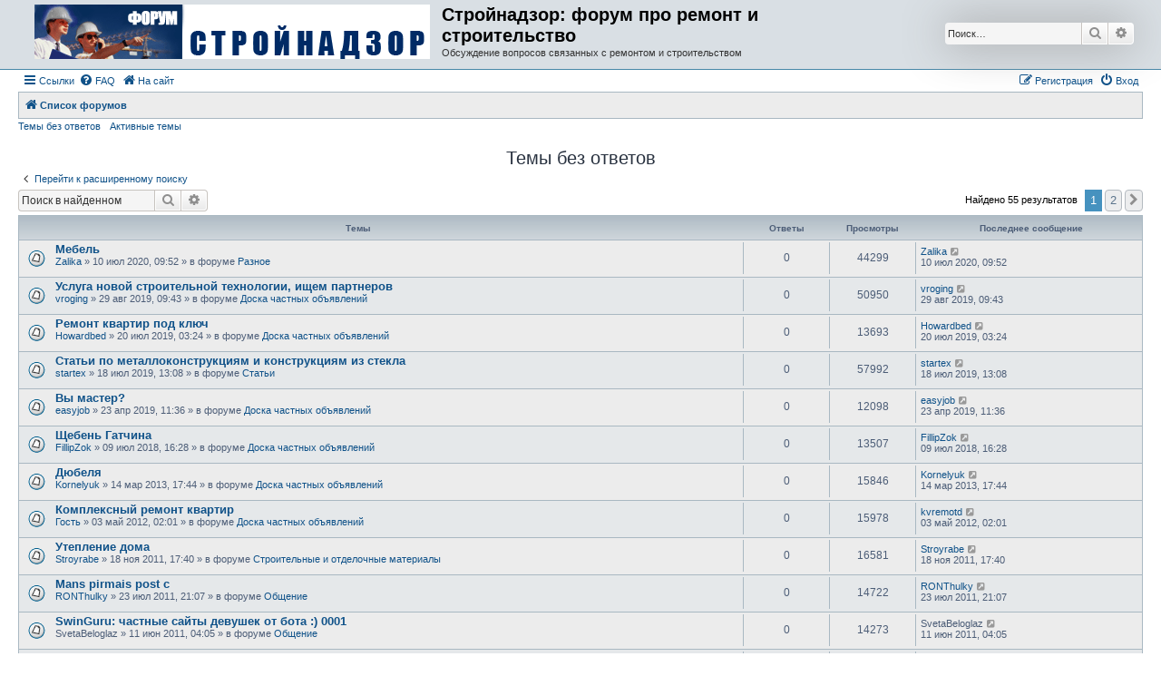

--- FILE ---
content_type: text/html; charset=UTF-8
request_url: http://forum.strojnadzor.lv/search.php?search_id=unanswered&sid=01112de8266d90eecaafc9128447ca54
body_size: 11508
content:
<!DOCTYPE html>
<html dir="ltr" lang="ru">
<head>
<meta charset="utf-8" />
<meta http-equiv="X-UA-Compatible" content="IE=edge">
<meta name="viewport" content="width=device-width, initial-scale=1" />

<title>Стройнадзор: форум про ремонт и строительство - Темы без ответов</title>

	<link rel="alternate" type="application/atom+xml" title="Канал - Стройнадзор: форум про ремонт и строительство" href="/app.php/feed?sid=48a848c4bf17292d50248f4e8cd138f8">			<link rel="alternate" type="application/atom+xml" title="Канал - Новые темы" href="/app.php/feed/topics?sid=48a848c4bf17292d50248f4e8cd138f8">				

<!--
	phpBB style name: Allan Style - SUBSILVER
	Based on style:   prosilver (this is the default phpBB3 style)
	Based on style:   subsilver2 (this is the default phpBB3 style)
	Original author:  Tom Beddard ( http://www.subBlue.com/ )
	Modified by:  Allan ( http://x-tk.ru/ )
-->

<link rel="shortcut icon" href="http://www.strojnadzor.lv/portal/favicon.ico" />
<link href="./assets/css/font-awesome.min.css?assets_version=7" rel="stylesheet">
<link href="./styles/AllanStyle-SUBSILVER/theme/stylesheet.css?assets_version=7" rel="stylesheet">
<link href="./styles/AllanStyle-SUBSILVER/theme/ru/stylesheet.css?assets_version=7" rel="stylesheet">




<!--[if lte IE 9]>
	<link href="./styles/AllanStyle-SUBSILVER/theme/tweaks.css?assets_version=7" rel="stylesheet">
<![endif]-->





</head>
<body id="phpbb" class="nojs notouch section-search ltr ">

<div id="header-subsilver">
	<a id="top" class="top-anchor" accesskey="t"></a>
		<div class="headerbar" role="banner">
					<div class="inner">

			<div id="site-description" class="site-description">
				<a id="logo" class="logo" href="./index.php?sid=48a848c4bf17292d50248f4e8cd138f8" title="Список форумов"><span class="site_logo"></span></a>
				<h1>Стройнадзор: форум про ремонт и строительство</h1>
				<p>Обсуждение вопросов связанных с ремонтом и строительством</p>
				<p class="skiplink"><a href="#start_here">Пропустить</a></p>
			</div>

									<div id="search-box" class="search-box search-header" role="search">
				<form action="./search.php?sid=48a848c4bf17292d50248f4e8cd138f8" method="get" id="search">
				<fieldset>
					<input name="keywords" id="keywords" type="search" maxlength="128" title="Ключевые слова" class="inputbox search tiny" size="20" value="" placeholder="Поиск…" />
					<button class="button button-search" type="submit" title="Поиск">
						<i class="icon fa-search fa-fw" aria-hidden="true"></i><span class="sr-only">Поиск</span>
					</button>
					<a href="./search.php?sid=48a848c4bf17292d50248f4e8cd138f8" class="button button-search-end" title="Расширенный поиск">
						<i class="icon fa-cog fa-fw" aria-hidden="true"></i><span class="sr-only">Расширенный поиск</span>
					</a>
					<input type="hidden" name="sid" value="48a848c4bf17292d50248f4e8cd138f8" />

				</fieldset>
				</form>
			</div>
						
			</div>
					</div>
</div>


<div id="wrap" class="wrap">
	<div id="page-header">
				<div class="navbar-top" role="navigation">
	<div class="inner">

	<ul id="nav-main" class="nav-main linklist" role="menubar">

		<li id="quick-links" class="quick-links dropdown-container responsive-menu" data-skip-responsive="true">
			<a href="#" class="dropdown-trigger">
				<i class="icon fa-bars fa-fw" aria-hidden="true"></i><span>Ссылки</span>
			</a>
			<div class="dropdown">
				<div class="pointer"><div class="pointer-inner"></div></div>
				<ul class="dropdown-contents" role="menu">
					
											<li class="separator"></li>
																									<li>
								<a href="./search.php?search_id=unanswered&amp;sid=48a848c4bf17292d50248f4e8cd138f8" role="menuitem">
									<i class="icon fa-file-o fa-fw icon-gray" aria-hidden="true"></i><span>Темы без ответов</span>
								</a>
							</li>
							<li>
								<a href="./search.php?search_id=active_topics&amp;sid=48a848c4bf17292d50248f4e8cd138f8" role="menuitem">
									<i class="icon fa-file-o fa-fw icon-blue" aria-hidden="true"></i><span>Активные темы</span>
								</a>
							</li>
							<li class="separator"></li>
							<li>
								<a href="./search.php?sid=48a848c4bf17292d50248f4e8cd138f8" role="menuitem">
									<i class="icon fa-search fa-fw" aria-hidden="true"></i><span>Поиск</span>
								</a>
							</li>
					
										<li class="separator"></li>

									</ul>
			</div>
		</li>

				<li data-skip-responsive="true">
			<a href="/app.php/help/faq?sid=48a848c4bf17292d50248f4e8cd138f8" rel="help" title="Часто задаваемые вопросы" role="menuitem">
				<i class="icon fa-question-circle fa-fw" aria-hidden="true"></i><span>FAQ</span>
			</a>
		</li>
								<li data-last-responsive="true">
			<a href="http://www.strojnadzor.lv" title="На сайт" role="menuitem">
				<i class="icon fa-home fa-fw" aria-hidden="true"></i><span>На сайт</span>
			</a>
		</li>

			<li class="rightside"  data-skip-responsive="true">
			<a href="./ucp.php?mode=login&amp;sid=48a848c4bf17292d50248f4e8cd138f8" title="Вход" accesskey="x" role="menuitem">
				<i class="icon fa-power-off fa-fw" aria-hidden="true"></i><span>Вход</span>
			</a>
		</li>
					<li class="rightside" data-skip-responsive="true">
				<a href="./ucp.php?mode=register&amp;sid=48a848c4bf17292d50248f4e8cd138f8" role="menuitem">
					<i class="icon fa-pencil-square-o  fa-fw" aria-hidden="true"></i><span>Регистрация</span>
				</a>
			</li>
						</ul>

	</div>
</div>

<div class="navbar" role="navigation">
	<div class="inner">

	<ul id="nav-breadcrumbs" class="nav-breadcrumbs linklist navlinks" role="menubar">
						<li class="breadcrumbs">
										<span class="crumb"  itemtype="http://data-vocabulary.org/Breadcrumb" itemscope=""><a href="./index.php?sid=48a848c4bf17292d50248f4e8cd138f8" itemprop="url" accesskey="h" data-navbar-reference="index"><i class="icon fa-home fa-fw"></i><span itemprop="title">Список форумов</span></a></span>

								</li>
		
					<li class="rightside responsive-search">
				<a href="./search.php?sid=48a848c4bf17292d50248f4e8cd138f8" title="Параметры расширенного поиска" role="menuitem">
					<i class="icon fa-search fa-fw" aria-hidden="true"></i><span class="sr-only">Поиск</span>
				</a>
			</li>
			</ul>

	</div>
</div>

<div class="navbar-top-link">
	<div class="inner">
		<ul>
			<li class="navbar-top-link-left"><a href="./search.php?search_id=unanswered&amp;sid=48a848c4bf17292d50248f4e8cd138f8">Темы без ответов</a></li>
			<li class="navbar-top-link-left"><a href="./search.php?search_id=active_topics&amp;sid=48a848c4bf17292d50248f4e8cd138f8">Активные темы</a></li>

											</ul>
	</div>
</div>
	</div>

	
	<a id="start_here" class="anchor"></a>
	<div id="page-body" class="page-body" role="main">
		
		

<h2 class="searchresults-title">Темы без ответов</h2>

	<p class="advanced-search-link">
		<a class="arrow-left" href="./search.php?sid=48a848c4bf17292d50248f4e8cd138f8" title="Расширенный поиск">
			<i class="icon fa-angle-left fa-fw icon-black" aria-hidden="true"></i><span>Перейти к расширенному поиску</span>
		</a>
	</p>


	<div class="action-bar bar-top">

			<div class="search-box" role="search">
			<form method="post" action="./search.php?st=0&amp;sk=t&amp;sd=d&amp;sr=topics&amp;sid=48a848c4bf17292d50248f4e8cd138f8&amp;search_id=unanswered">
			<fieldset>
				<input class="inputbox search tiny" type="search" name="add_keywords" id="add_keywords" value="" placeholder="Поиск в найденном" />
				<button class="button button-search" type="submit" title="Поиск">
					<i class="icon fa-search fa-fw" aria-hidden="true"></i><span class="sr-only">Поиск</span>
				</button>
				<a href="./search.php?sid=48a848c4bf17292d50248f4e8cd138f8" class="button button-search-end" title="Расширенный поиск">
					<i class="icon fa-cog fa-fw" aria-hidden="true"></i><span class="sr-only">Расширенный поиск</span>
				</a>
			</fieldset>
			</form>
		</div>
	
		
		<div class="pagination">
						Найдено 55 результатов
							<ul>
		<li class="active"><span>1</span></li>
				<li><a class="button" href="./search.php?st=0&amp;sk=t&amp;sd=d&amp;sr=topics&amp;sid=48a848c4bf17292d50248f4e8cd138f8&amp;search_id=unanswered&amp;start=50" role="button">2</a></li>
				<li class="arrow next"><a class="button button-icon-only" href="./search.php?st=0&amp;sk=t&amp;sd=d&amp;sr=topics&amp;sid=48a848c4bf17292d50248f4e8cd138f8&amp;search_id=unanswered&amp;start=50" rel="next" role="button"><i class="icon fa-chevron-right fa-fw" aria-hidden="true"></i><span class="sr-only">След.</span></a></li>
	</ul>
					</div>
	</div>


		<div class="forumbg">

		<div class="inner">
		<ul class="topiclist">
			<li class="header">
				<dl class="row-item">
					<dt><div class="list-inner">Темы</div></dt>
					<dd class="posts">Ответы</dd>
					<dd class="views">Просмотры</dd>
					<dd class="lastpost"><span>Последнее сообщение</span></dd>
				</dl>
			</li>
		</ul>
		<ul class="topiclist topics">

								<li class="row bg1">
				<dl class="row-item topic_read">
					<dt title="В этой теме нет новых непрочитанных сообщений.">
												<div class="list-inner">
																					<a href="./viewtopic.php?f=21&amp;t=23712&amp;sid=48a848c4bf17292d50248f4e8cd138f8" class="topictitle">Мебель</a>
																												<br />
							
															<div class="responsive-show" style="display: none;">
									Последнее сообщение  <a href="./memberlist.php?mode=viewprofile&amp;u=6766&amp;sid=48a848c4bf17292d50248f4e8cd138f8" class="username">Zalika</a> &laquo; <a href="./viewtopic.php?f=21&amp;t=23712&amp;p=47323&amp;sid=48a848c4bf17292d50248f4e8cd138f8#p47323" title="Перейти к последнему сообщению">10 июл 2020, 09:52</a>
									<br />Добавлено в форуме <a href="./viewforum.php?f=21&amp;sid=48a848c4bf17292d50248f4e8cd138f8">Разное</a>
								</div>
														
							<div class="responsive-hide left-box">
																								 <a href="./memberlist.php?mode=viewprofile&amp;u=6766&amp;sid=48a848c4bf17292d50248f4e8cd138f8" class="username">Zalika</a> &raquo; 10 июл 2020, 09:52 &raquo; в форуме <a href="./viewforum.php?f=21&amp;sid=48a848c4bf17292d50248f4e8cd138f8">Разное</a>
							</div>

							
													</div>
					</dt>
					<dd class="posts">0 <dfn>Ответы</dfn></dd>
					<dd class="views">44299 <dfn>Просмотры</dfn></dd>
					<dd class="lastpost">
						<span><dfn>Последнее сообщение </dfn> <a href="./memberlist.php?mode=viewprofile&amp;u=6766&amp;sid=48a848c4bf17292d50248f4e8cd138f8" class="username">Zalika</a>															<a href="./viewtopic.php?f=21&amp;t=23712&amp;p=47323&amp;sid=48a848c4bf17292d50248f4e8cd138f8#p47323" title="Перейти к последнему сообщению">
									<i class="icon fa-external-link-square fa-fw icon-lightgray icon-md" aria-hidden="true"></i><span class="sr-only"></span>
								</a>
														<br />10 июл 2020, 09:52
						</span>
					</dd>
				</dl>
			</li>
											<li class="row bg2">
				<dl class="row-item topic_read">
					<dt title="В этой теме нет новых непрочитанных сообщений.">
												<div class="list-inner">
																					<a href="./viewtopic.php?f=22&amp;t=22901&amp;sid=48a848c4bf17292d50248f4e8cd138f8" class="topictitle">Услуга новой строительной технологии, ищем партнеров</a>
																												<br />
							
															<div class="responsive-show" style="display: none;">
									Последнее сообщение  <a href="./memberlist.php?mode=viewprofile&amp;u=7918&amp;sid=48a848c4bf17292d50248f4e8cd138f8" class="username">vroging</a> &laquo; <a href="./viewtopic.php?f=22&amp;t=22901&amp;p=45246&amp;sid=48a848c4bf17292d50248f4e8cd138f8#p45246" title="Перейти к последнему сообщению">29 авг 2019, 09:43</a>
									<br />Добавлено в форуме <a href="./viewforum.php?f=22&amp;sid=48a848c4bf17292d50248f4e8cd138f8">Доска частных объявлений</a>
								</div>
														
							<div class="responsive-hide left-box">
																								 <a href="./memberlist.php?mode=viewprofile&amp;u=7918&amp;sid=48a848c4bf17292d50248f4e8cd138f8" class="username">vroging</a> &raquo; 29 авг 2019, 09:43 &raquo; в форуме <a href="./viewforum.php?f=22&amp;sid=48a848c4bf17292d50248f4e8cd138f8">Доска частных объявлений</a>
							</div>

							
													</div>
					</dt>
					<dd class="posts">0 <dfn>Ответы</dfn></dd>
					<dd class="views">50950 <dfn>Просмотры</dfn></dd>
					<dd class="lastpost">
						<span><dfn>Последнее сообщение </dfn> <a href="./memberlist.php?mode=viewprofile&amp;u=7918&amp;sid=48a848c4bf17292d50248f4e8cd138f8" class="username">vroging</a>															<a href="./viewtopic.php?f=22&amp;t=22901&amp;p=45246&amp;sid=48a848c4bf17292d50248f4e8cd138f8#p45246" title="Перейти к последнему сообщению">
									<i class="icon fa-external-link-square fa-fw icon-lightgray icon-md" aria-hidden="true"></i><span class="sr-only"></span>
								</a>
														<br />29 авг 2019, 09:43
						</span>
					</dd>
				</dl>
			</li>
											<li class="row bg1">
				<dl class="row-item topic_read">
					<dt title="В этой теме нет новых непрочитанных сообщений.">
												<div class="list-inner">
																					<a href="./viewtopic.php?f=22&amp;t=22740&amp;sid=48a848c4bf17292d50248f4e8cd138f8" class="topictitle">Ремонт квартир под ключ</a>
																												<br />
							
															<div class="responsive-show" style="display: none;">
									Последнее сообщение  <a href="./memberlist.php?mode=viewprofile&amp;u=7773&amp;sid=48a848c4bf17292d50248f4e8cd138f8" class="username">Howardbed</a> &laquo; <a href="./viewtopic.php?f=22&amp;t=22740&amp;p=41229&amp;sid=48a848c4bf17292d50248f4e8cd138f8#p41229" title="Перейти к последнему сообщению">20 июл 2019, 03:24</a>
									<br />Добавлено в форуме <a href="./viewforum.php?f=22&amp;sid=48a848c4bf17292d50248f4e8cd138f8">Доска частных объявлений</a>
								</div>
														
							<div class="responsive-hide left-box">
																								 <a href="./memberlist.php?mode=viewprofile&amp;u=7773&amp;sid=48a848c4bf17292d50248f4e8cd138f8" class="username">Howardbed</a> &raquo; 20 июл 2019, 03:24 &raquo; в форуме <a href="./viewforum.php?f=22&amp;sid=48a848c4bf17292d50248f4e8cd138f8">Доска частных объявлений</a>
							</div>

							
													</div>
					</dt>
					<dd class="posts">0 <dfn>Ответы</dfn></dd>
					<dd class="views">13693 <dfn>Просмотры</dfn></dd>
					<dd class="lastpost">
						<span><dfn>Последнее сообщение </dfn> <a href="./memberlist.php?mode=viewprofile&amp;u=7773&amp;sid=48a848c4bf17292d50248f4e8cd138f8" class="username">Howardbed</a>															<a href="./viewtopic.php?f=22&amp;t=22740&amp;p=41229&amp;sid=48a848c4bf17292d50248f4e8cd138f8#p41229" title="Перейти к последнему сообщению">
									<i class="icon fa-external-link-square fa-fw icon-lightgray icon-md" aria-hidden="true"></i><span class="sr-only"></span>
								</a>
														<br />20 июл 2019, 03:24
						</span>
					</dd>
				</dl>
			</li>
											<li class="row bg2">
				<dl class="row-item topic_read">
					<dt title="В этой теме нет новых непрочитанных сообщений.">
												<div class="list-inner">
																					<a href="./viewtopic.php?f=25&amp;t=19442&amp;sid=48a848c4bf17292d50248f4e8cd138f8" class="topictitle">Статьи по металлоконструкциям и конструкциям из стекла</a>
																												<br />
							
															<div class="responsive-show" style="display: none;">
									Последнее сообщение  <a href="./memberlist.php?mode=viewprofile&amp;u=7800&amp;sid=48a848c4bf17292d50248f4e8cd138f8" class="username">startex</a> &laquo; <a href="./viewtopic.php?f=25&amp;t=19442&amp;p=41221&amp;sid=48a848c4bf17292d50248f4e8cd138f8#p41221" title="Перейти к последнему сообщению">18 июл 2019, 13:08</a>
									<br />Добавлено в форуме <a href="./viewforum.php?f=25&amp;sid=48a848c4bf17292d50248f4e8cd138f8">Статьи</a>
								</div>
														
							<div class="responsive-hide left-box">
																								 <a href="./memberlist.php?mode=viewprofile&amp;u=7800&amp;sid=48a848c4bf17292d50248f4e8cd138f8" class="username">startex</a> &raquo; 18 июл 2019, 13:08 &raquo; в форуме <a href="./viewforum.php?f=25&amp;sid=48a848c4bf17292d50248f4e8cd138f8">Статьи</a>
							</div>

							
													</div>
					</dt>
					<dd class="posts">0 <dfn>Ответы</dfn></dd>
					<dd class="views">57992 <dfn>Просмотры</dfn></dd>
					<dd class="lastpost">
						<span><dfn>Последнее сообщение </dfn> <a href="./memberlist.php?mode=viewprofile&amp;u=7800&amp;sid=48a848c4bf17292d50248f4e8cd138f8" class="username">startex</a>															<a href="./viewtopic.php?f=25&amp;t=19442&amp;p=41221&amp;sid=48a848c4bf17292d50248f4e8cd138f8#p41221" title="Перейти к последнему сообщению">
									<i class="icon fa-external-link-square fa-fw icon-lightgray icon-md" aria-hidden="true"></i><span class="sr-only"></span>
								</a>
														<br />18 июл 2019, 13:08
						</span>
					</dd>
				</dl>
			</li>
											<li class="row bg1">
				<dl class="row-item topic_read">
					<dt title="В этой теме нет новых непрочитанных сообщений.">
												<div class="list-inner">
																					<a href="./viewtopic.php?f=22&amp;t=17376&amp;sid=48a848c4bf17292d50248f4e8cd138f8" class="topictitle">Вы мастер?</a>
																												<br />
							
															<div class="responsive-show" style="display: none;">
									Последнее сообщение  <a href="./memberlist.php?mode=viewprofile&amp;u=7557&amp;sid=48a848c4bf17292d50248f4e8cd138f8" class="username">easyjob</a> &laquo; <a href="./viewtopic.php?f=22&amp;t=17376&amp;p=39057&amp;sid=48a848c4bf17292d50248f4e8cd138f8#p39057" title="Перейти к последнему сообщению">23 апр 2019, 11:36</a>
									<br />Добавлено в форуме <a href="./viewforum.php?f=22&amp;sid=48a848c4bf17292d50248f4e8cd138f8">Доска частных объявлений</a>
								</div>
														
							<div class="responsive-hide left-box">
																								 <a href="./memberlist.php?mode=viewprofile&amp;u=7557&amp;sid=48a848c4bf17292d50248f4e8cd138f8" class="username">easyjob</a> &raquo; 23 апр 2019, 11:36 &raquo; в форуме <a href="./viewforum.php?f=22&amp;sid=48a848c4bf17292d50248f4e8cd138f8">Доска частных объявлений</a>
							</div>

							
													</div>
					</dt>
					<dd class="posts">0 <dfn>Ответы</dfn></dd>
					<dd class="views">12098 <dfn>Просмотры</dfn></dd>
					<dd class="lastpost">
						<span><dfn>Последнее сообщение </dfn> <a href="./memberlist.php?mode=viewprofile&amp;u=7557&amp;sid=48a848c4bf17292d50248f4e8cd138f8" class="username">easyjob</a>															<a href="./viewtopic.php?f=22&amp;t=17376&amp;p=39057&amp;sid=48a848c4bf17292d50248f4e8cd138f8#p39057" title="Перейти к последнему сообщению">
									<i class="icon fa-external-link-square fa-fw icon-lightgray icon-md" aria-hidden="true"></i><span class="sr-only"></span>
								</a>
														<br />23 апр 2019, 11:36
						</span>
					</dd>
				</dl>
			</li>
											<li class="row bg2">
				<dl class="row-item topic_read">
					<dt title="В этой теме нет новых непрочитанных сообщений.">
												<div class="list-inner">
																					<a href="./viewtopic.php?f=22&amp;t=15296&amp;sid=48a848c4bf17292d50248f4e8cd138f8" class="topictitle">Щебень Гатчина</a>
																												<br />
							
															<div class="responsive-show" style="display: none;">
									Последнее сообщение  <a href="./memberlist.php?mode=viewprofile&amp;u=6814&amp;sid=48a848c4bf17292d50248f4e8cd138f8" class="username">FillipZok</a> &laquo; <a href="./viewtopic.php?f=22&amp;t=15296&amp;p=35249&amp;sid=48a848c4bf17292d50248f4e8cd138f8#p35249" title="Перейти к последнему сообщению">09 июл 2018, 16:28</a>
									<br />Добавлено в форуме <a href="./viewforum.php?f=22&amp;sid=48a848c4bf17292d50248f4e8cd138f8">Доска частных объявлений</a>
								</div>
														
							<div class="responsive-hide left-box">
																								 <a href="./memberlist.php?mode=viewprofile&amp;u=6814&amp;sid=48a848c4bf17292d50248f4e8cd138f8" class="username">FillipZok</a> &raquo; 09 июл 2018, 16:28 &raquo; в форуме <a href="./viewforum.php?f=22&amp;sid=48a848c4bf17292d50248f4e8cd138f8">Доска частных объявлений</a>
							</div>

							
													</div>
					</dt>
					<dd class="posts">0 <dfn>Ответы</dfn></dd>
					<dd class="views">13507 <dfn>Просмотры</dfn></dd>
					<dd class="lastpost">
						<span><dfn>Последнее сообщение </dfn> <a href="./memberlist.php?mode=viewprofile&amp;u=6814&amp;sid=48a848c4bf17292d50248f4e8cd138f8" class="username">FillipZok</a>															<a href="./viewtopic.php?f=22&amp;t=15296&amp;p=35249&amp;sid=48a848c4bf17292d50248f4e8cd138f8#p35249" title="Перейти к последнему сообщению">
									<i class="icon fa-external-link-square fa-fw icon-lightgray icon-md" aria-hidden="true"></i><span class="sr-only"></span>
								</a>
														<br />09 июл 2018, 16:28
						</span>
					</dd>
				</dl>
			</li>
											<li class="row bg1">
				<dl class="row-item topic_read">
					<dt title="В этой теме нет новых непрочитанных сообщений.">
												<div class="list-inner">
																					<a href="./viewtopic.php?f=22&amp;t=8509&amp;sid=48a848c4bf17292d50248f4e8cd138f8" class="topictitle">Дюбеля</a>
																												<br />
							
															<div class="responsive-show" style="display: none;">
									Последнее сообщение  <a href="./memberlist.php?mode=viewprofile&amp;u=6222&amp;sid=48a848c4bf17292d50248f4e8cd138f8" class="username">Kornelyuk</a> &laquo; <a href="./viewtopic.php?f=22&amp;t=8509&amp;p=18965&amp;sid=48a848c4bf17292d50248f4e8cd138f8#p18965" title="Перейти к последнему сообщению">14 мар 2013, 17:44</a>
									<br />Добавлено в форуме <a href="./viewforum.php?f=22&amp;sid=48a848c4bf17292d50248f4e8cd138f8">Доска частных объявлений</a>
								</div>
														
							<div class="responsive-hide left-box">
																								 <a href="./memberlist.php?mode=viewprofile&amp;u=6222&amp;sid=48a848c4bf17292d50248f4e8cd138f8" class="username">Kornelyuk</a> &raquo; 14 мар 2013, 17:44 &raquo; в форуме <a href="./viewforum.php?f=22&amp;sid=48a848c4bf17292d50248f4e8cd138f8">Доска частных объявлений</a>
							</div>

							
													</div>
					</dt>
					<dd class="posts">0 <dfn>Ответы</dfn></dd>
					<dd class="views">15846 <dfn>Просмотры</dfn></dd>
					<dd class="lastpost">
						<span><dfn>Последнее сообщение </dfn> <a href="./memberlist.php?mode=viewprofile&amp;u=6222&amp;sid=48a848c4bf17292d50248f4e8cd138f8" class="username">Kornelyuk</a>															<a href="./viewtopic.php?f=22&amp;t=8509&amp;p=18965&amp;sid=48a848c4bf17292d50248f4e8cd138f8#p18965" title="Перейти к последнему сообщению">
									<i class="icon fa-external-link-square fa-fw icon-lightgray icon-md" aria-hidden="true"></i><span class="sr-only"></span>
								</a>
														<br />14 мар 2013, 17:44
						</span>
					</dd>
				</dl>
			</li>
											<li class="row bg2">
				<dl class="row-item topic_read">
					<dt title="В этой теме нет новых непрочитанных сообщений.">
												<div class="list-inner">
																					<a href="./viewtopic.php?f=22&amp;t=6183&amp;sid=48a848c4bf17292d50248f4e8cd138f8" class="topictitle">Комплексный ремонт квартир</a>
																												<br />
							
															<div class="responsive-show" style="display: none;">
									Последнее сообщение  <a href="./memberlist.php?mode=viewprofile&amp;u=3888&amp;sid=48a848c4bf17292d50248f4e8cd138f8" class="username">kvremotd</a> &laquo; <a href="./viewtopic.php?f=22&amp;t=6183&amp;p=11391&amp;sid=48a848c4bf17292d50248f4e8cd138f8#p11391" title="Перейти к последнему сообщению">03 май 2012, 02:01</a>
									<br />Добавлено в форуме <a href="./viewforum.php?f=22&amp;sid=48a848c4bf17292d50248f4e8cd138f8">Доска частных объявлений</a>
								</div>
														
							<div class="responsive-hide left-box">
																								 <a href="./memberlist.php?mode=viewprofile&amp;u=3888&amp;sid=48a848c4bf17292d50248f4e8cd138f8" class="username">Гость</a> &raquo; 03 май 2012, 02:01 &raquo; в форуме <a href="./viewforum.php?f=22&amp;sid=48a848c4bf17292d50248f4e8cd138f8">Доска частных объявлений</a>
							</div>

							
													</div>
					</dt>
					<dd class="posts">0 <dfn>Ответы</dfn></dd>
					<dd class="views">15978 <dfn>Просмотры</dfn></dd>
					<dd class="lastpost">
						<span><dfn>Последнее сообщение </dfn> <a href="./memberlist.php?mode=viewprofile&amp;u=3888&amp;sid=48a848c4bf17292d50248f4e8cd138f8" class="username">kvremotd</a>															<a href="./viewtopic.php?f=22&amp;t=6183&amp;p=11391&amp;sid=48a848c4bf17292d50248f4e8cd138f8#p11391" title="Перейти к последнему сообщению">
									<i class="icon fa-external-link-square fa-fw icon-lightgray icon-md" aria-hidden="true"></i><span class="sr-only"></span>
								</a>
														<br />03 май 2012, 02:01
						</span>
					</dd>
				</dl>
			</li>
											<li class="row bg1">
				<dl class="row-item topic_read">
					<dt title="В этой теме нет новых непрочитанных сообщений.">
												<div class="list-inner">
																					<a href="./viewtopic.php?f=4&amp;t=2105&amp;sid=48a848c4bf17292d50248f4e8cd138f8" class="topictitle">Утепление дома</a>
																												<br />
							
															<div class="responsive-show" style="display: none;">
									Последнее сообщение  <a href="./memberlist.php?mode=viewprofile&amp;u=2087&amp;sid=48a848c4bf17292d50248f4e8cd138f8" class="username">Stroyrabe</a> &laquo; <a href="./viewtopic.php?f=4&amp;t=2105&amp;p=4371&amp;sid=48a848c4bf17292d50248f4e8cd138f8#p4371" title="Перейти к последнему сообщению">18 ноя 2011, 17:40</a>
									<br />Добавлено в форуме <a href="./viewforum.php?f=4&amp;sid=48a848c4bf17292d50248f4e8cd138f8">Строительные и отделочные материалы </a>
								</div>
														
							<div class="responsive-hide left-box">
																								 <a href="./memberlist.php?mode=viewprofile&amp;u=2087&amp;sid=48a848c4bf17292d50248f4e8cd138f8" class="username">Stroyrabe</a> &raquo; 18 ноя 2011, 17:40 &raquo; в форуме <a href="./viewforum.php?f=4&amp;sid=48a848c4bf17292d50248f4e8cd138f8">Строительные и отделочные материалы </a>
							</div>

							
													</div>
					</dt>
					<dd class="posts">0 <dfn>Ответы</dfn></dd>
					<dd class="views">16581 <dfn>Просмотры</dfn></dd>
					<dd class="lastpost">
						<span><dfn>Последнее сообщение </dfn> <a href="./memberlist.php?mode=viewprofile&amp;u=2087&amp;sid=48a848c4bf17292d50248f4e8cd138f8" class="username">Stroyrabe</a>															<a href="./viewtopic.php?f=4&amp;t=2105&amp;p=4371&amp;sid=48a848c4bf17292d50248f4e8cd138f8#p4371" title="Перейти к последнему сообщению">
									<i class="icon fa-external-link-square fa-fw icon-lightgray icon-md" aria-hidden="true"></i><span class="sr-only"></span>
								</a>
														<br />18 ноя 2011, 17:40
						</span>
					</dd>
				</dl>
			</li>
											<li class="row bg2">
				<dl class="row-item topic_read">
					<dt title="В этой теме нет новых непрочитанных сообщений.">
												<div class="list-inner">
																					<a href="./viewtopic.php?f=24&amp;t=1492&amp;sid=48a848c4bf17292d50248f4e8cd138f8" class="topictitle">Mans pirmais post c</a>
																												<br />
							
															<div class="responsive-show" style="display: none;">
									Последнее сообщение  <a href="./memberlist.php?mode=viewprofile&amp;u=1534&amp;sid=48a848c4bf17292d50248f4e8cd138f8" class="username">RONThulky</a> &laquo; <a href="./viewtopic.php?f=24&amp;t=1492&amp;p=3134&amp;sid=48a848c4bf17292d50248f4e8cd138f8#p3134" title="Перейти к последнему сообщению">23 июл 2011, 21:07</a>
									<br />Добавлено в форуме <a href="./viewforum.php?f=24&amp;sid=48a848c4bf17292d50248f4e8cd138f8">Общение</a>
								</div>
														
							<div class="responsive-hide left-box">
																								 <a href="./memberlist.php?mode=viewprofile&amp;u=1534&amp;sid=48a848c4bf17292d50248f4e8cd138f8" class="username">RONThulky</a> &raquo; 23 июл 2011, 21:07 &raquo; в форуме <a href="./viewforum.php?f=24&amp;sid=48a848c4bf17292d50248f4e8cd138f8">Общение</a>
							</div>

							
													</div>
					</dt>
					<dd class="posts">0 <dfn>Ответы</dfn></dd>
					<dd class="views">14722 <dfn>Просмотры</dfn></dd>
					<dd class="lastpost">
						<span><dfn>Последнее сообщение </dfn> <a href="./memberlist.php?mode=viewprofile&amp;u=1534&amp;sid=48a848c4bf17292d50248f4e8cd138f8" class="username">RONThulky</a>															<a href="./viewtopic.php?f=24&amp;t=1492&amp;p=3134&amp;sid=48a848c4bf17292d50248f4e8cd138f8#p3134" title="Перейти к последнему сообщению">
									<i class="icon fa-external-link-square fa-fw icon-lightgray icon-md" aria-hidden="true"></i><span class="sr-only"></span>
								</a>
														<br />23 июл 2011, 21:07
						</span>
					</dd>
				</dl>
			</li>
											<li class="row bg1">
				<dl class="row-item topic_read">
					<dt title="В этой теме нет новых непрочитанных сообщений.">
												<div class="list-inner">
																					<a href="./viewtopic.php?f=24&amp;t=1331&amp;sid=48a848c4bf17292d50248f4e8cd138f8" class="topictitle">SwinGuru: частные сайты девушек от бота :) 0001</a>
																												<br />
							
															<div class="responsive-show" style="display: none;">
									Последнее сообщение  <span class="username">SvetaBeloglaz</span> &laquo; <a href="./viewtopic.php?f=24&amp;t=1331&amp;p=2911&amp;sid=48a848c4bf17292d50248f4e8cd138f8#p2911" title="Перейти к последнему сообщению">11 июн 2011, 04:05</a>
									<br />Добавлено в форуме <a href="./viewforum.php?f=24&amp;sid=48a848c4bf17292d50248f4e8cd138f8">Общение</a>
								</div>
														
							<div class="responsive-hide left-box">
																								 <span class="username">SvetaBeloglaz</span> &raquo; 11 июн 2011, 04:05 &raquo; в форуме <a href="./viewforum.php?f=24&amp;sid=48a848c4bf17292d50248f4e8cd138f8">Общение</a>
							</div>

							
													</div>
					</dt>
					<dd class="posts">0 <dfn>Ответы</dfn></dd>
					<dd class="views">14273 <dfn>Просмотры</dfn></dd>
					<dd class="lastpost">
						<span><dfn>Последнее сообщение </dfn> <span class="username">SvetaBeloglaz</span>															<a href="./viewtopic.php?f=24&amp;t=1331&amp;p=2911&amp;sid=48a848c4bf17292d50248f4e8cd138f8#p2911" title="Перейти к последнему сообщению">
									<i class="icon fa-external-link-square fa-fw icon-lightgray icon-md" aria-hidden="true"></i><span class="sr-only"></span>
								</a>
														<br />11 июн 2011, 04:05
						</span>
					</dd>
				</dl>
			</li>
											<li class="row bg2">
				<dl class="row-item topic_read">
					<dt title="В этой теме нет новых непрочитанных сообщений.">
												<div class="list-inner">
																					<a href="./viewtopic.php?f=22&amp;t=1283&amp;sid=48a848c4bf17292d50248f4e8cd138f8" class="topictitle">Ремонт и всё для ремонта трактора.</a>
																												<br />
							
															<div class="responsive-show" style="display: none;">
									Последнее сообщение  <a href="./memberlist.php?mode=viewprofile&amp;u=946&amp;sid=48a848c4bf17292d50248f4e8cd138f8" class="username">snabgenie</a> &laquo; <a href="./viewtopic.php?f=22&amp;t=1283&amp;p=2824&amp;sid=48a848c4bf17292d50248f4e8cd138f8#p2824" title="Перейти к последнему сообщению">25 апр 2011, 11:10</a>
									<br />Добавлено в форуме <a href="./viewforum.php?f=22&amp;sid=48a848c4bf17292d50248f4e8cd138f8">Доска частных объявлений</a>
								</div>
														
							<div class="responsive-hide left-box">
																								 <a href="./memberlist.php?mode=viewprofile&amp;u=946&amp;sid=48a848c4bf17292d50248f4e8cd138f8" class="username">snabgenie</a> &raquo; 25 апр 2011, 11:10 &raquo; в форуме <a href="./viewforum.php?f=22&amp;sid=48a848c4bf17292d50248f4e8cd138f8">Доска частных объявлений</a>
							</div>

							
													</div>
					</dt>
					<dd class="posts">0 <dfn>Ответы</dfn></dd>
					<dd class="views">16176 <dfn>Просмотры</dfn></dd>
					<dd class="lastpost">
						<span><dfn>Последнее сообщение </dfn> <a href="./memberlist.php?mode=viewprofile&amp;u=946&amp;sid=48a848c4bf17292d50248f4e8cd138f8" class="username">snabgenie</a>															<a href="./viewtopic.php?f=22&amp;t=1283&amp;p=2824&amp;sid=48a848c4bf17292d50248f4e8cd138f8#p2824" title="Перейти к последнему сообщению">
									<i class="icon fa-external-link-square fa-fw icon-lightgray icon-md" aria-hidden="true"></i><span class="sr-only"></span>
								</a>
														<br />25 апр 2011, 11:10
						</span>
					</dd>
				</dl>
			</li>
											<li class="row bg1">
				<dl class="row-item topic_read">
					<dt title="В этой теме нет новых непрочитанных сообщений.">
												<div class="list-inner">
																					<a href="./viewtopic.php?f=22&amp;t=1256&amp;sid=48a848c4bf17292d50248f4e8cd138f8" class="topictitle">Большой выбор запчастей для бульдозеров.</a>
																												<br />
							
															<div class="responsive-show" style="display: none;">
									Последнее сообщение  <a href="./memberlist.php?mode=viewprofile&amp;u=946&amp;sid=48a848c4bf17292d50248f4e8cd138f8" class="username">snabgenie</a> &laquo; <a href="./viewtopic.php?f=22&amp;t=1256&amp;p=2731&amp;sid=48a848c4bf17292d50248f4e8cd138f8#p2731" title="Перейти к последнему сообщению">03 мар 2011, 09:17</a>
									<br />Добавлено в форуме <a href="./viewforum.php?f=22&amp;sid=48a848c4bf17292d50248f4e8cd138f8">Доска частных объявлений</a>
								</div>
														
							<div class="responsive-hide left-box">
																								 <a href="./memberlist.php?mode=viewprofile&amp;u=946&amp;sid=48a848c4bf17292d50248f4e8cd138f8" class="username">snabgenie</a> &raquo; 03 мар 2011, 09:17 &raquo; в форуме <a href="./viewforum.php?f=22&amp;sid=48a848c4bf17292d50248f4e8cd138f8">Доска частных объявлений</a>
							</div>

							
													</div>
					</dt>
					<dd class="posts">0 <dfn>Ответы</dfn></dd>
					<dd class="views">16295 <dfn>Просмотры</dfn></dd>
					<dd class="lastpost">
						<span><dfn>Последнее сообщение </dfn> <a href="./memberlist.php?mode=viewprofile&amp;u=946&amp;sid=48a848c4bf17292d50248f4e8cd138f8" class="username">snabgenie</a>															<a href="./viewtopic.php?f=22&amp;t=1256&amp;p=2731&amp;sid=48a848c4bf17292d50248f4e8cd138f8#p2731" title="Перейти к последнему сообщению">
									<i class="icon fa-external-link-square fa-fw icon-lightgray icon-md" aria-hidden="true"></i><span class="sr-only"></span>
								</a>
														<br />03 мар 2011, 09:17
						</span>
					</dd>
				</dl>
			</li>
											<li class="row bg2">
				<dl class="row-item topic_read">
					<dt title="В этой теме нет новых непрочитанных сообщений.">
												<div class="list-inner">
																					<a href="./viewtopic.php?f=22&amp;t=1225&amp;sid=48a848c4bf17292d50248f4e8cd138f8" class="topictitle">Предлагаем двери и лестницы высшего качества</a>
																												<br />
							
															<div class="responsive-show" style="display: none;">
									Последнее сообщение  <a href="./memberlist.php?mode=viewprofile&amp;u=355&amp;sid=48a848c4bf17292d50248f4e8cd138f8" class="username">Aleksej</a> &laquo; <a href="./viewtopic.php?f=22&amp;t=1225&amp;p=2656&amp;sid=48a848c4bf17292d50248f4e8cd138f8#p2656" title="Перейти к последнему сообщению">03 фев 2011, 11:21</a>
									<br />Добавлено в форуме <a href="./viewforum.php?f=22&amp;sid=48a848c4bf17292d50248f4e8cd138f8">Доска частных объявлений</a>
								</div>
														
							<div class="responsive-hide left-box">
																								 <a href="./memberlist.php?mode=viewprofile&amp;u=355&amp;sid=48a848c4bf17292d50248f4e8cd138f8" class="username">Aleksej</a> &raquo; 03 фев 2011, 11:21 &raquo; в форуме <a href="./viewforum.php?f=22&amp;sid=48a848c4bf17292d50248f4e8cd138f8">Доска частных объявлений</a>
							</div>

							
													</div>
					</dt>
					<dd class="posts">0 <dfn>Ответы</dfn></dd>
					<dd class="views">17094 <dfn>Просмотры</dfn></dd>
					<dd class="lastpost">
						<span><dfn>Последнее сообщение </dfn> <a href="./memberlist.php?mode=viewprofile&amp;u=355&amp;sid=48a848c4bf17292d50248f4e8cd138f8" class="username">Aleksej</a>															<a href="./viewtopic.php?f=22&amp;t=1225&amp;p=2656&amp;sid=48a848c4bf17292d50248f4e8cd138f8#p2656" title="Перейти к последнему сообщению">
									<i class="icon fa-external-link-square fa-fw icon-lightgray icon-md" aria-hidden="true"></i><span class="sr-only"></span>
								</a>
														<br />03 фев 2011, 11:21
						</span>
					</dd>
				</dl>
			</li>
											<li class="row bg1">
				<dl class="row-item topic_read">
					<dt title="В этой теме нет новых непрочитанных сообщений.">
												<div class="list-inner">
																					<a href="./viewtopic.php?f=22&amp;t=1224&amp;sid=48a848c4bf17292d50248f4e8cd138f8" class="topictitle">Предлагаем эксклюзивный сруб</a>
																												<br />
							
															<div class="responsive-show" style="display: none;">
									Последнее сообщение  <a href="./memberlist.php?mode=viewprofile&amp;u=355&amp;sid=48a848c4bf17292d50248f4e8cd138f8" class="username">Aleksej</a> &laquo; <a href="./viewtopic.php?f=22&amp;t=1224&amp;p=2655&amp;sid=48a848c4bf17292d50248f4e8cd138f8#p2655" title="Перейти к последнему сообщению">03 фев 2011, 11:19</a>
									<br />Добавлено в форуме <a href="./viewforum.php?f=22&amp;sid=48a848c4bf17292d50248f4e8cd138f8">Доска частных объявлений</a>
								</div>
														
							<div class="responsive-hide left-box">
																								 <a href="./memberlist.php?mode=viewprofile&amp;u=355&amp;sid=48a848c4bf17292d50248f4e8cd138f8" class="username">Aleksej</a> &raquo; 03 фев 2011, 11:19 &raquo; в форуме <a href="./viewforum.php?f=22&amp;sid=48a848c4bf17292d50248f4e8cd138f8">Доска частных объявлений</a>
							</div>

							
													</div>
					</dt>
					<dd class="posts">0 <dfn>Ответы</dfn></dd>
					<dd class="views">16774 <dfn>Просмотры</dfn></dd>
					<dd class="lastpost">
						<span><dfn>Последнее сообщение </dfn> <a href="./memberlist.php?mode=viewprofile&amp;u=355&amp;sid=48a848c4bf17292d50248f4e8cd138f8" class="username">Aleksej</a>															<a href="./viewtopic.php?f=22&amp;t=1224&amp;p=2655&amp;sid=48a848c4bf17292d50248f4e8cd138f8#p2655" title="Перейти к последнему сообщению">
									<i class="icon fa-external-link-square fa-fw icon-lightgray icon-md" aria-hidden="true"></i><span class="sr-only"></span>
								</a>
														<br />03 фев 2011, 11:19
						</span>
					</dd>
				</dl>
			</li>
											<li class="row bg2">
				<dl class="row-item topic_read">
					<dt title="В этой теме нет новых непрочитанных сообщений.">
												<div class="list-inner">
																					<a href="./viewtopic.php?f=22&amp;t=1203&amp;sid=48a848c4bf17292d50248f4e8cd138f8" class="topictitle">производство эл.энергии из отходов методом пиролиза</a>
																												<br />
							
															<div class="responsive-show" style="display: none;">
									Последнее сообщение  <a href="./memberlist.php?mode=viewprofile&amp;u=802&amp;sid=48a848c4bf17292d50248f4e8cd138f8" class="username">okaj</a> &laquo; <a href="./viewtopic.php?f=22&amp;t=1203&amp;p=2571&amp;sid=48a848c4bf17292d50248f4e8cd138f8#p2571" title="Перейти к последнему сообщению">28 ноя 2010, 16:52</a>
									<br />Добавлено в форуме <a href="./viewforum.php?f=22&amp;sid=48a848c4bf17292d50248f4e8cd138f8">Доска частных объявлений</a>
								</div>
														
							<div class="responsive-hide left-box">
																								 <a href="./memberlist.php?mode=viewprofile&amp;u=802&amp;sid=48a848c4bf17292d50248f4e8cd138f8" class="username">okaj</a> &raquo; 28 ноя 2010, 16:52 &raquo; в форуме <a href="./viewforum.php?f=22&amp;sid=48a848c4bf17292d50248f4e8cd138f8">Доска частных объявлений</a>
							</div>

							
													</div>
					</dt>
					<dd class="posts">0 <dfn>Ответы</dfn></dd>
					<dd class="views">16476 <dfn>Просмотры</dfn></dd>
					<dd class="lastpost">
						<span><dfn>Последнее сообщение </dfn> <a href="./memberlist.php?mode=viewprofile&amp;u=802&amp;sid=48a848c4bf17292d50248f4e8cd138f8" class="username">okaj</a>															<a href="./viewtopic.php?f=22&amp;t=1203&amp;p=2571&amp;sid=48a848c4bf17292d50248f4e8cd138f8#p2571" title="Перейти к последнему сообщению">
									<i class="icon fa-external-link-square fa-fw icon-lightgray icon-md" aria-hidden="true"></i><span class="sr-only"></span>
								</a>
														<br />28 ноя 2010, 16:52
						</span>
					</dd>
				</dl>
			</li>
											<li class="row bg1">
				<dl class="row-item topic_read">
					<dt title="В этой теме нет новых непрочитанных сообщений.">
												<div class="list-inner">
																					<a href="./viewtopic.php?f=25&amp;t=1167&amp;sid=48a848c4bf17292d50248f4e8cd138f8" class="topictitle">Вся правда о ДЕЗах в Москве</a>
																												<br />
							
															<div class="responsive-show" style="display: none;">
									Последнее сообщение  <a href="./memberlist.php?mode=viewprofile&amp;u=732&amp;sid=48a848c4bf17292d50248f4e8cd138f8" class="username">Григорий Славный</a> &laquo; <a href="./viewtopic.php?f=25&amp;t=1167&amp;p=2506&amp;sid=48a848c4bf17292d50248f4e8cd138f8#p2506" title="Перейти к последнему сообщению">02 ноя 2010, 22:02</a>
									<br />Добавлено в форуме <a href="./viewforum.php?f=25&amp;sid=48a848c4bf17292d50248f4e8cd138f8">Статьи</a>
								</div>
														
							<div class="responsive-hide left-box">
																								 <a href="./memberlist.php?mode=viewprofile&amp;u=732&amp;sid=48a848c4bf17292d50248f4e8cd138f8" class="username">Григорий Славный</a> &raquo; 02 ноя 2010, 22:02 &raquo; в форуме <a href="./viewforum.php?f=25&amp;sid=48a848c4bf17292d50248f4e8cd138f8">Статьи</a>
							</div>

							
													</div>
					</dt>
					<dd class="posts">0 <dfn>Ответы</dfn></dd>
					<dd class="views">14297 <dfn>Просмотры</dfn></dd>
					<dd class="lastpost">
						<span><dfn>Последнее сообщение </dfn> <a href="./memberlist.php?mode=viewprofile&amp;u=732&amp;sid=48a848c4bf17292d50248f4e8cd138f8" class="username">Григорий Славный</a>															<a href="./viewtopic.php?f=25&amp;t=1167&amp;p=2506&amp;sid=48a848c4bf17292d50248f4e8cd138f8#p2506" title="Перейти к последнему сообщению">
									<i class="icon fa-external-link-square fa-fw icon-lightgray icon-md" aria-hidden="true"></i><span class="sr-only"></span>
								</a>
														<br />02 ноя 2010, 22:02
						</span>
					</dd>
				</dl>
			</li>
											<li class="row bg2">
				<dl class="row-item topic_read">
					<dt title="В этой теме нет новых непрочитанных сообщений.">
												<div class="list-inner">
																					<a href="./viewtopic.php?f=24&amp;t=1163&amp;sid=48a848c4bf17292d50248f4e8cd138f8" class="topictitle">Открытое письмо И.Кузнецова в Московскую палату ремесел.</a>
																												<br />
							
															<div class="responsive-show" style="display: none;">
									Последнее сообщение  <a href="./memberlist.php?mode=viewprofile&amp;u=710&amp;sid=48a848c4bf17292d50248f4e8cd138f8" class="username">DenisDen15</a> &laquo; <a href="./viewtopic.php?f=24&amp;t=1163&amp;p=2498&amp;sid=48a848c4bf17292d50248f4e8cd138f8#p2498" title="Перейти к последнему сообщению">26 окт 2010, 23:39</a>
									<br />Добавлено в форуме <a href="./viewforum.php?f=24&amp;sid=48a848c4bf17292d50248f4e8cd138f8">Общение</a>
								</div>
														
							<div class="responsive-hide left-box">
																								 <a href="./memberlist.php?mode=viewprofile&amp;u=710&amp;sid=48a848c4bf17292d50248f4e8cd138f8" class="username">DenisDen15</a> &raquo; 26 окт 2010, 23:39 &raquo; в форуме <a href="./viewforum.php?f=24&amp;sid=48a848c4bf17292d50248f4e8cd138f8">Общение</a>
							</div>

							
													</div>
					</dt>
					<dd class="posts">0 <dfn>Ответы</dfn></dd>
					<dd class="views">15489 <dfn>Просмотры</dfn></dd>
					<dd class="lastpost">
						<span><dfn>Последнее сообщение </dfn> <a href="./memberlist.php?mode=viewprofile&amp;u=710&amp;sid=48a848c4bf17292d50248f4e8cd138f8" class="username">DenisDen15</a>															<a href="./viewtopic.php?f=24&amp;t=1163&amp;p=2498&amp;sid=48a848c4bf17292d50248f4e8cd138f8#p2498" title="Перейти к последнему сообщению">
									<i class="icon fa-external-link-square fa-fw icon-lightgray icon-md" aria-hidden="true"></i><span class="sr-only"></span>
								</a>
														<br />26 окт 2010, 23:39
						</span>
					</dd>
				</dl>
			</li>
											<li class="row bg1">
				<dl class="row-item topic_read">
					<dt title="В этой теме нет новых непрочитанных сообщений.">
												<div class="list-inner">
																					<a href="./viewtopic.php?f=22&amp;t=1162&amp;sid=48a848c4bf17292d50248f4e8cd138f8" class="topictitle">Геодезия геодезист все виды работ</a>
																												<br />
							
															<div class="responsive-show" style="display: none;">
									Последнее сообщение  <a href="./memberlist.php?mode=viewprofile&amp;u=710&amp;sid=48a848c4bf17292d50248f4e8cd138f8" class="username">DenisDen15</a> &laquo; <a href="./viewtopic.php?f=22&amp;t=1162&amp;p=2497&amp;sid=48a848c4bf17292d50248f4e8cd138f8#p2497" title="Перейти к последнему сообщению">25 окт 2010, 22:33</a>
									<br />Добавлено в форуме <a href="./viewforum.php?f=22&amp;sid=48a848c4bf17292d50248f4e8cd138f8">Доска частных объявлений</a>
								</div>
														
							<div class="responsive-hide left-box">
																								 <a href="./memberlist.php?mode=viewprofile&amp;u=710&amp;sid=48a848c4bf17292d50248f4e8cd138f8" class="username">DenisDen15</a> &raquo; 25 окт 2010, 22:33 &raquo; в форуме <a href="./viewforum.php?f=22&amp;sid=48a848c4bf17292d50248f4e8cd138f8">Доска частных объявлений</a>
							</div>

							
													</div>
					</dt>
					<dd class="posts">0 <dfn>Ответы</dfn></dd>
					<dd class="views">16721 <dfn>Просмотры</dfn></dd>
					<dd class="lastpost">
						<span><dfn>Последнее сообщение </dfn> <a href="./memberlist.php?mode=viewprofile&amp;u=710&amp;sid=48a848c4bf17292d50248f4e8cd138f8" class="username">DenisDen15</a>															<a href="./viewtopic.php?f=22&amp;t=1162&amp;p=2497&amp;sid=48a848c4bf17292d50248f4e8cd138f8#p2497" title="Перейти к последнему сообщению">
									<i class="icon fa-external-link-square fa-fw icon-lightgray icon-md" aria-hidden="true"></i><span class="sr-only"></span>
								</a>
														<br />25 окт 2010, 22:33
						</span>
					</dd>
				</dl>
			</li>
											<li class="row bg2">
				<dl class="row-item topic_read">
					<dt title="В этой теме нет новых непрочитанных сообщений.">
												<div class="list-inner">
																					<a href="./viewtopic.php?f=22&amp;t=1122&amp;sid=48a848c4bf17292d50248f4e8cd138f8" class="topictitle">Строительство деревянных домов.</a>
																												<br />
							
															<div class="responsive-show" style="display: none;">
									Последнее сообщение  <a href="./memberlist.php?mode=viewprofile&amp;u=355&amp;sid=48a848c4bf17292d50248f4e8cd138f8" class="username">Aleksej</a> &laquo; <a href="./viewtopic.php?f=22&amp;t=1122&amp;p=2440&amp;sid=48a848c4bf17292d50248f4e8cd138f8#p2440" title="Перейти к последнему сообщению">24 сен 2010, 12:16</a>
									<br />Добавлено в форуме <a href="./viewforum.php?f=22&amp;sid=48a848c4bf17292d50248f4e8cd138f8">Доска частных объявлений</a>
								</div>
														
							<div class="responsive-hide left-box">
																								 <a href="./memberlist.php?mode=viewprofile&amp;u=355&amp;sid=48a848c4bf17292d50248f4e8cd138f8" class="username">Aleksej</a> &raquo; 24 сен 2010, 12:16 &raquo; в форуме <a href="./viewforum.php?f=22&amp;sid=48a848c4bf17292d50248f4e8cd138f8">Доска частных объявлений</a>
							</div>

							
													</div>
					</dt>
					<dd class="posts">0 <dfn>Ответы</dfn></dd>
					<dd class="views">17492 <dfn>Просмотры</dfn></dd>
					<dd class="lastpost">
						<span><dfn>Последнее сообщение </dfn> <a href="./memberlist.php?mode=viewprofile&amp;u=355&amp;sid=48a848c4bf17292d50248f4e8cd138f8" class="username">Aleksej</a>															<a href="./viewtopic.php?f=22&amp;t=1122&amp;p=2440&amp;sid=48a848c4bf17292d50248f4e8cd138f8#p2440" title="Перейти к последнему сообщению">
									<i class="icon fa-external-link-square fa-fw icon-lightgray icon-md" aria-hidden="true"></i><span class="sr-only"></span>
								</a>
														<br />24 сен 2010, 12:16
						</span>
					</dd>
				</dl>
			</li>
											<li class="row bg1">
				<dl class="row-item topic_read">
					<dt title="В этой теме нет новых непрочитанных сообщений.">
												<div class="list-inner">
																					<a href="./viewtopic.php?f=22&amp;t=1091&amp;sid=48a848c4bf17292d50248f4e8cd138f8" class="topictitle">Тонирование автоcтёкл</a>
																												<br />
							
															<div class="responsive-show" style="display: none;">
									Последнее сообщение  <a href="./memberlist.php?mode=viewprofile&amp;u=555&amp;sid=48a848c4bf17292d50248f4e8cd138f8" class="username">ignossy</a> &laquo; <a href="./viewtopic.php?f=22&amp;t=1091&amp;p=2370&amp;sid=48a848c4bf17292d50248f4e8cd138f8#p2370" title="Перейти к последнему сообщению">13 июл 2010, 10:10</a>
									<br />Добавлено в форуме <a href="./viewforum.php?f=22&amp;sid=48a848c4bf17292d50248f4e8cd138f8">Доска частных объявлений</a>
								</div>
														
							<div class="responsive-hide left-box">
																								 <a href="./memberlist.php?mode=viewprofile&amp;u=555&amp;sid=48a848c4bf17292d50248f4e8cd138f8" class="username">ignossy</a> &raquo; 13 июл 2010, 10:10 &raquo; в форуме <a href="./viewforum.php?f=22&amp;sid=48a848c4bf17292d50248f4e8cd138f8">Доска частных объявлений</a>
							</div>

							
													</div>
					</dt>
					<dd class="posts">0 <dfn>Ответы</dfn></dd>
					<dd class="views">15924 <dfn>Просмотры</dfn></dd>
					<dd class="lastpost">
						<span><dfn>Последнее сообщение </dfn> <a href="./memberlist.php?mode=viewprofile&amp;u=555&amp;sid=48a848c4bf17292d50248f4e8cd138f8" class="username">ignossy</a>															<a href="./viewtopic.php?f=22&amp;t=1091&amp;p=2370&amp;sid=48a848c4bf17292d50248f4e8cd138f8#p2370" title="Перейти к последнему сообщению">
									<i class="icon fa-external-link-square fa-fw icon-lightgray icon-md" aria-hidden="true"></i><span class="sr-only"></span>
								</a>
														<br />13 июл 2010, 10:10
						</span>
					</dd>
				</dl>
			</li>
											<li class="row bg2">
				<dl class="row-item topic_read">
					<dt title="В этой теме нет новых непрочитанных сообщений.">
												<div class="list-inner">
																					<a href="./viewtopic.php?f=22&amp;t=883&amp;sid=48a848c4bf17292d50248f4e8cd138f8" class="topictitle">Банные и отопительные печи по оптовым ценам</a>
																												<br />
							
															<div class="responsive-show" style="display: none;">
									Последнее сообщение  <span class="username">Sergey80</span> &laquo; <a href="./viewtopic.php?f=22&amp;t=883&amp;p=2141&amp;sid=48a848c4bf17292d50248f4e8cd138f8#p2141" title="Перейти к последнему сообщению">17 июн 2010, 06:53</a>
									<br />Добавлено в форуме <a href="./viewforum.php?f=22&amp;sid=48a848c4bf17292d50248f4e8cd138f8">Доска частных объявлений</a>
								</div>
														
							<div class="responsive-hide left-box">
																								 <span class="username">Sergey80</span> &raquo; 17 июн 2010, 06:53 &raquo; в форуме <a href="./viewforum.php?f=22&amp;sid=48a848c4bf17292d50248f4e8cd138f8">Доска частных объявлений</a>
							</div>

							
													</div>
					</dt>
					<dd class="posts">0 <dfn>Ответы</dfn></dd>
					<dd class="views">16287 <dfn>Просмотры</dfn></dd>
					<dd class="lastpost">
						<span><dfn>Последнее сообщение </dfn> <span class="username">Sergey80</span>															<a href="./viewtopic.php?f=22&amp;t=883&amp;p=2141&amp;sid=48a848c4bf17292d50248f4e8cd138f8#p2141" title="Перейти к последнему сообщению">
									<i class="icon fa-external-link-square fa-fw icon-lightgray icon-md" aria-hidden="true"></i><span class="sr-only"></span>
								</a>
														<br />17 июн 2010, 06:53
						</span>
					</dd>
				</dl>
			</li>
											<li class="row bg1">
				<dl class="row-item topic_read">
					<dt title="В этой теме нет новых непрочитанных сообщений.">
												<div class="list-inner">
																					<a href="./viewtopic.php?f=22&amp;t=878&amp;sid=48a848c4bf17292d50248f4e8cd138f8" class="topictitle">Без посредников от производителя</a>
																												<br />
							
															<div class="responsive-show" style="display: none;">
									Последнее сообщение  <a href="./memberlist.php?mode=viewprofile&amp;u=485&amp;sid=48a848c4bf17292d50248f4e8cd138f8" class="username">Dvernik</a> &laquo; <a href="./viewtopic.php?f=22&amp;t=878&amp;p=2129&amp;sid=48a848c4bf17292d50248f4e8cd138f8#p2129" title="Перейти к последнему сообщению">03 июн 2010, 17:14</a>
									<br />Добавлено в форуме <a href="./viewforum.php?f=22&amp;sid=48a848c4bf17292d50248f4e8cd138f8">Доска частных объявлений</a>
								</div>
														
							<div class="responsive-hide left-box">
																								 <a href="./memberlist.php?mode=viewprofile&amp;u=485&amp;sid=48a848c4bf17292d50248f4e8cd138f8" class="username">Dvernik</a> &raquo; 03 июн 2010, 17:14 &raquo; в форуме <a href="./viewforum.php?f=22&amp;sid=48a848c4bf17292d50248f4e8cd138f8">Доска частных объявлений</a>
							</div>

							
													</div>
					</dt>
					<dd class="posts">0 <dfn>Ответы</dfn></dd>
					<dd class="views">16946 <dfn>Просмотры</dfn></dd>
					<dd class="lastpost">
						<span><dfn>Последнее сообщение </dfn> <a href="./memberlist.php?mode=viewprofile&amp;u=485&amp;sid=48a848c4bf17292d50248f4e8cd138f8" class="username">Dvernik</a>															<a href="./viewtopic.php?f=22&amp;t=878&amp;p=2129&amp;sid=48a848c4bf17292d50248f4e8cd138f8#p2129" title="Перейти к последнему сообщению">
									<i class="icon fa-external-link-square fa-fw icon-lightgray icon-md" aria-hidden="true"></i><span class="sr-only"></span>
								</a>
														<br />03 июн 2010, 17:14
						</span>
					</dd>
				</dl>
			</li>
											<li class="row bg2">
				<dl class="row-item topic_read">
					<dt title="В этой теме нет новых непрочитанных сообщений.">
												<div class="list-inner">
																					<a href="./viewtopic.php?f=22&amp;t=831&amp;sid=48a848c4bf17292d50248f4e8cd138f8" class="topictitle">Чистота без химии</a>
																												<br />
							
															<div class="responsive-show" style="display: none;">
									Последнее сообщение  <a href="./memberlist.php?mode=viewprofile&amp;u=8&amp;sid=48a848c4bf17292d50248f4e8cd138f8" class="username">kiksik</a> &laquo; <a href="./viewtopic.php?f=22&amp;t=831&amp;p=2069&amp;sid=48a848c4bf17292d50248f4e8cd138f8#p2069" title="Перейти к последнему сообщению">26 май 2010, 10:29</a>
									<br />Добавлено в форуме <a href="./viewforum.php?f=22&amp;sid=48a848c4bf17292d50248f4e8cd138f8">Доска частных объявлений</a>
								</div>
														
							<div class="responsive-hide left-box">
																								 <a href="./memberlist.php?mode=viewprofile&amp;u=8&amp;sid=48a848c4bf17292d50248f4e8cd138f8" class="username">kiksik</a> &raquo; 26 май 2010, 10:29 &raquo; в форуме <a href="./viewforum.php?f=22&amp;sid=48a848c4bf17292d50248f4e8cd138f8">Доска частных объявлений</a>
							</div>

							
													</div>
					</dt>
					<dd class="posts">0 <dfn>Ответы</dfn></dd>
					<dd class="views">16908 <dfn>Просмотры</dfn></dd>
					<dd class="lastpost">
						<span><dfn>Последнее сообщение </dfn> <a href="./memberlist.php?mode=viewprofile&amp;u=8&amp;sid=48a848c4bf17292d50248f4e8cd138f8" class="username">kiksik</a>															<a href="./viewtopic.php?f=22&amp;t=831&amp;p=2069&amp;sid=48a848c4bf17292d50248f4e8cd138f8#p2069" title="Перейти к последнему сообщению">
									<i class="icon fa-external-link-square fa-fw icon-lightgray icon-md" aria-hidden="true"></i><span class="sr-only"></span>
								</a>
														<br />26 май 2010, 10:29
						</span>
					</dd>
				</dl>
			</li>
											<li class="row bg1">
				<dl class="row-item topic_read">
					<dt title="В этой теме нет новых непрочитанных сообщений.">
												<div class="list-inner">
																					<a href="./viewtopic.php?f=22&amp;t=774&amp;sid=48a848c4bf17292d50248f4e8cd138f8" class="topictitle">Оборудование для производства сэндвич-панелей</a>
																												<br />
							
															<div class="responsive-show" style="display: none;">
									Последнее сообщение  <a href="./memberlist.php?mode=viewprofile&amp;u=558&amp;sid=48a848c4bf17292d50248f4e8cd138f8" class="username">stra111</a> &laquo; <a href="./viewtopic.php?f=22&amp;t=774&amp;p=1962&amp;sid=48a848c4bf17292d50248f4e8cd138f8#p1962" title="Перейти к последнему сообщению">15 апр 2010, 09:29</a>
									<br />Добавлено в форуме <a href="./viewforum.php?f=22&amp;sid=48a848c4bf17292d50248f4e8cd138f8">Доска частных объявлений</a>
								</div>
														
							<div class="responsive-hide left-box">
																								 <a href="./memberlist.php?mode=viewprofile&amp;u=558&amp;sid=48a848c4bf17292d50248f4e8cd138f8" class="username">stra111</a> &raquo; 15 апр 2010, 09:29 &raquo; в форуме <a href="./viewforum.php?f=22&amp;sid=48a848c4bf17292d50248f4e8cd138f8">Доска частных объявлений</a>
							</div>

							
													</div>
					</dt>
					<dd class="posts">0 <dfn>Ответы</dfn></dd>
					<dd class="views">16620 <dfn>Просмотры</dfn></dd>
					<dd class="lastpost">
						<span><dfn>Последнее сообщение </dfn> <a href="./memberlist.php?mode=viewprofile&amp;u=558&amp;sid=48a848c4bf17292d50248f4e8cd138f8" class="username">stra111</a>															<a href="./viewtopic.php?f=22&amp;t=774&amp;p=1962&amp;sid=48a848c4bf17292d50248f4e8cd138f8#p1962" title="Перейти к последнему сообщению">
									<i class="icon fa-external-link-square fa-fw icon-lightgray icon-md" aria-hidden="true"></i><span class="sr-only"></span>
								</a>
														<br />15 апр 2010, 09:29
						</span>
					</dd>
				</dl>
			</li>
											<li class="row bg2">
				<dl class="row-item topic_read">
					<dt title="В этой теме нет новых непрочитанных сообщений.">
												<div class="list-inner">
																					<a href="./viewtopic.php?f=22&amp;t=639&amp;sid=48a848c4bf17292d50248f4e8cd138f8" class="topictitle">Отделочные работы всех видов-29815524</a>
																												<br />
							
															<div class="responsive-show" style="display: none;">
									Последнее сообщение  <a href="./memberlist.php?mode=viewprofile&amp;u=355&amp;sid=48a848c4bf17292d50248f4e8cd138f8" class="username">Aleksej</a> &laquo; <a href="./viewtopic.php?f=22&amp;t=639&amp;p=1656&amp;sid=48a848c4bf17292d50248f4e8cd138f8#p1656" title="Перейти к последнему сообщению">12 янв 2010, 14:35</a>
									<br />Добавлено в форуме <a href="./viewforum.php?f=22&amp;sid=48a848c4bf17292d50248f4e8cd138f8">Доска частных объявлений</a>
								</div>
														
							<div class="responsive-hide left-box">
																								 <a href="./memberlist.php?mode=viewprofile&amp;u=355&amp;sid=48a848c4bf17292d50248f4e8cd138f8" class="username">Aleksej</a> &raquo; 12 янв 2010, 14:35 &raquo; в форуме <a href="./viewforum.php?f=22&amp;sid=48a848c4bf17292d50248f4e8cd138f8">Доска частных объявлений</a>
							</div>

							
													</div>
					</dt>
					<dd class="posts">0 <dfn>Ответы</dfn></dd>
					<dd class="views">17057 <dfn>Просмотры</dfn></dd>
					<dd class="lastpost">
						<span><dfn>Последнее сообщение </dfn> <a href="./memberlist.php?mode=viewprofile&amp;u=355&amp;sid=48a848c4bf17292d50248f4e8cd138f8" class="username">Aleksej</a>															<a href="./viewtopic.php?f=22&amp;t=639&amp;p=1656&amp;sid=48a848c4bf17292d50248f4e8cd138f8#p1656" title="Перейти к последнему сообщению">
									<i class="icon fa-external-link-square fa-fw icon-lightgray icon-md" aria-hidden="true"></i><span class="sr-only"></span>
								</a>
														<br />12 янв 2010, 14:35
						</span>
					</dd>
				</dl>
			</li>
											<li class="row bg1">
				<dl class="row-item topic_read">
					<dt title="В этой теме нет новых непрочитанных сообщений.">
												<div class="list-inner">
																					<a href="./viewtopic.php?f=22&amp;t=617&amp;sid=48a848c4bf17292d50248f4e8cd138f8" class="topictitle">Cтроительство дерево-каркаcных домов-29815524</a>
																												<br />
							
															<div class="responsive-show" style="display: none;">
									Последнее сообщение  <a href="./memberlist.php?mode=viewprofile&amp;u=355&amp;sid=48a848c4bf17292d50248f4e8cd138f8" class="username">Aleksej</a> &laquo; <a href="./viewtopic.php?f=22&amp;t=617&amp;p=1604&amp;sid=48a848c4bf17292d50248f4e8cd138f8#p1604" title="Перейти к последнему сообщению">30 дек 2009, 14:11</a>
									<br />Добавлено в форуме <a href="./viewforum.php?f=22&amp;sid=48a848c4bf17292d50248f4e8cd138f8">Доска частных объявлений</a>
								</div>
														
							<div class="responsive-hide left-box">
																								 <a href="./memberlist.php?mode=viewprofile&amp;u=355&amp;sid=48a848c4bf17292d50248f4e8cd138f8" class="username">Aleksej</a> &raquo; 30 дек 2009, 14:11 &raquo; в форуме <a href="./viewforum.php?f=22&amp;sid=48a848c4bf17292d50248f4e8cd138f8">Доска частных объявлений</a>
							</div>

							
													</div>
					</dt>
					<dd class="posts">0 <dfn>Ответы</dfn></dd>
					<dd class="views">16762 <dfn>Просмотры</dfn></dd>
					<dd class="lastpost">
						<span><dfn>Последнее сообщение </dfn> <a href="./memberlist.php?mode=viewprofile&amp;u=355&amp;sid=48a848c4bf17292d50248f4e8cd138f8" class="username">Aleksej</a>															<a href="./viewtopic.php?f=22&amp;t=617&amp;p=1604&amp;sid=48a848c4bf17292d50248f4e8cd138f8#p1604" title="Перейти к последнему сообщению">
									<i class="icon fa-external-link-square fa-fw icon-lightgray icon-md" aria-hidden="true"></i><span class="sr-only"></span>
								</a>
														<br />30 дек 2009, 14:11
						</span>
					</dd>
				</dl>
			</li>
											<li class="row bg2">
				<dl class="row-item topic_read">
					<dt title="В этой теме нет новых непрочитанных сообщений.">
												<div class="list-inner">
																					<a href="./viewtopic.php?f=22&amp;t=616&amp;sid=48a848c4bf17292d50248f4e8cd138f8" class="topictitle">Фасадные работы-29815524</a>
																												<br />
							
															<div class="responsive-show" style="display: none;">
									Последнее сообщение  <a href="./memberlist.php?mode=viewprofile&amp;u=355&amp;sid=48a848c4bf17292d50248f4e8cd138f8" class="username">Aleksej</a> &laquo; <a href="./viewtopic.php?f=22&amp;t=616&amp;p=1603&amp;sid=48a848c4bf17292d50248f4e8cd138f8#p1603" title="Перейти к последнему сообщению">30 дек 2009, 14:10</a>
									<br />Добавлено в форуме <a href="./viewforum.php?f=22&amp;sid=48a848c4bf17292d50248f4e8cd138f8">Доска частных объявлений</a>
								</div>
														
							<div class="responsive-hide left-box">
																								 <a href="./memberlist.php?mode=viewprofile&amp;u=355&amp;sid=48a848c4bf17292d50248f4e8cd138f8" class="username">Aleksej</a> &raquo; 30 дек 2009, 14:10 &raquo; в форуме <a href="./viewforum.php?f=22&amp;sid=48a848c4bf17292d50248f4e8cd138f8">Доска частных объявлений</a>
							</div>

							
													</div>
					</dt>
					<dd class="posts">0 <dfn>Ответы</dfn></dd>
					<dd class="views">20622 <dfn>Просмотры</dfn></dd>
					<dd class="lastpost">
						<span><dfn>Последнее сообщение </dfn> <a href="./memberlist.php?mode=viewprofile&amp;u=355&amp;sid=48a848c4bf17292d50248f4e8cd138f8" class="username">Aleksej</a>															<a href="./viewtopic.php?f=22&amp;t=616&amp;p=1603&amp;sid=48a848c4bf17292d50248f4e8cd138f8#p1603" title="Перейти к последнему сообщению">
									<i class="icon fa-external-link-square fa-fw icon-lightgray icon-md" aria-hidden="true"></i><span class="sr-only"></span>
								</a>
														<br />30 дек 2009, 14:10
						</span>
					</dd>
				</dl>
			</li>
											<li class="row bg1">
				<dl class="row-item topic_read">
					<dt title="В этой теме нет новых непрочитанных сообщений.">
												<div class="list-inner">
																					<a href="./viewtopic.php?f=22&amp;t=615&amp;sid=48a848c4bf17292d50248f4e8cd138f8" class="topictitle">Кровельные работы-29815524</a>
																												<br />
							
															<div class="responsive-show" style="display: none;">
									Последнее сообщение  <a href="./memberlist.php?mode=viewprofile&amp;u=355&amp;sid=48a848c4bf17292d50248f4e8cd138f8" class="username">Aleksej</a> &laquo; <a href="./viewtopic.php?f=22&amp;t=615&amp;p=1602&amp;sid=48a848c4bf17292d50248f4e8cd138f8#p1602" title="Перейти к последнему сообщению">30 дек 2009, 14:09</a>
									<br />Добавлено в форуме <a href="./viewforum.php?f=22&amp;sid=48a848c4bf17292d50248f4e8cd138f8">Доска частных объявлений</a>
								</div>
														
							<div class="responsive-hide left-box">
																								 <a href="./memberlist.php?mode=viewprofile&amp;u=355&amp;sid=48a848c4bf17292d50248f4e8cd138f8" class="username">Aleksej</a> &raquo; 30 дек 2009, 14:09 &raquo; в форуме <a href="./viewforum.php?f=22&amp;sid=48a848c4bf17292d50248f4e8cd138f8">Доска частных объявлений</a>
							</div>

							
													</div>
					</dt>
					<dd class="posts">0 <dfn>Ответы</dfn></dd>
					<dd class="views">16887 <dfn>Просмотры</dfn></dd>
					<dd class="lastpost">
						<span><dfn>Последнее сообщение </dfn> <a href="./memberlist.php?mode=viewprofile&amp;u=355&amp;sid=48a848c4bf17292d50248f4e8cd138f8" class="username">Aleksej</a>															<a href="./viewtopic.php?f=22&amp;t=615&amp;p=1602&amp;sid=48a848c4bf17292d50248f4e8cd138f8#p1602" title="Перейти к последнему сообщению">
									<i class="icon fa-external-link-square fa-fw icon-lightgray icon-md" aria-hidden="true"></i><span class="sr-only"></span>
								</a>
														<br />30 дек 2009, 14:09
						</span>
					</dd>
				</dl>
			</li>
											<li class="row bg2">
				<dl class="row-item topic_read">
					<dt title="В этой теме нет новых непрочитанных сообщений.">
												<div class="list-inner">
																					<a href="./viewtopic.php?f=22&amp;t=596&amp;sid=48a848c4bf17292d50248f4e8cd138f8" class="topictitle">Отделка помещений, ремонт, строительство загородных домов</a>
																												<br />
							
															<div class="responsive-show" style="display: none;">
									Последнее сообщение  <a href="./memberlist.php?mode=viewprofile&amp;u=449&amp;sid=48a848c4bf17292d50248f4e8cd138f8" class="username">andre</a> &laquo; <a href="./viewtopic.php?f=22&amp;t=596&amp;p=1561&amp;sid=48a848c4bf17292d50248f4e8cd138f8#p1561" title="Перейти к последнему сообщению">17 дек 2009, 15:53</a>
									<br />Добавлено в форуме <a href="./viewforum.php?f=22&amp;sid=48a848c4bf17292d50248f4e8cd138f8">Доска частных объявлений</a>
								</div>
														
							<div class="responsive-hide left-box">
																								 <a href="./memberlist.php?mode=viewprofile&amp;u=449&amp;sid=48a848c4bf17292d50248f4e8cd138f8" class="username">andre</a> &raquo; 17 дек 2009, 15:53 &raquo; в форуме <a href="./viewforum.php?f=22&amp;sid=48a848c4bf17292d50248f4e8cd138f8">Доска частных объявлений</a>
							</div>

							
													</div>
					</dt>
					<dd class="posts">0 <dfn>Ответы</dfn></dd>
					<dd class="views">16968 <dfn>Просмотры</dfn></dd>
					<dd class="lastpost">
						<span><dfn>Последнее сообщение </dfn> <a href="./memberlist.php?mode=viewprofile&amp;u=449&amp;sid=48a848c4bf17292d50248f4e8cd138f8" class="username">andre</a>															<a href="./viewtopic.php?f=22&amp;t=596&amp;p=1561&amp;sid=48a848c4bf17292d50248f4e8cd138f8#p1561" title="Перейти к последнему сообщению">
									<i class="icon fa-external-link-square fa-fw icon-lightgray icon-md" aria-hidden="true"></i><span class="sr-only"></span>
								</a>
														<br />17 дек 2009, 15:53
						</span>
					</dd>
				</dl>
			</li>
											<li class="row bg1">
				<dl class="row-item topic_read">
					<dt title="В этой теме нет новых непрочитанных сообщений.">
												<div class="list-inner">
																					<a href="./viewtopic.php?f=22&amp;t=529&amp;sid=48a848c4bf17292d50248f4e8cd138f8" class="topictitle">Приветcтвие дарованки</a>
																												<br />
							
															<div class="responsive-show" style="display: none;">
									Последнее сообщение  <a href="./memberlist.php?mode=viewprofile&amp;u=409&amp;sid=48a848c4bf17292d50248f4e8cd138f8" class="username">Buvlove</a> &laquo; <a href="./viewtopic.php?f=22&amp;t=529&amp;p=1395&amp;sid=48a848c4bf17292d50248f4e8cd138f8#p1395" title="Перейти к последнему сообщению">02 окт 2009, 21:19</a>
									<br />Добавлено в форуме <a href="./viewforum.php?f=22&amp;sid=48a848c4bf17292d50248f4e8cd138f8">Доска частных объявлений</a>
								</div>
														
							<div class="responsive-hide left-box">
																								 <a href="./memberlist.php?mode=viewprofile&amp;u=409&amp;sid=48a848c4bf17292d50248f4e8cd138f8" class="username">Buvlove</a> &raquo; 02 окт 2009, 21:19 &raquo; в форуме <a href="./viewforum.php?f=22&amp;sid=48a848c4bf17292d50248f4e8cd138f8">Доска частных объявлений</a>
							</div>

							
													</div>
					</dt>
					<dd class="posts">0 <dfn>Ответы</dfn></dd>
					<dd class="views">16080 <dfn>Просмотры</dfn></dd>
					<dd class="lastpost">
						<span><dfn>Последнее сообщение </dfn> <a href="./memberlist.php?mode=viewprofile&amp;u=409&amp;sid=48a848c4bf17292d50248f4e8cd138f8" class="username">Buvlove</a>															<a href="./viewtopic.php?f=22&amp;t=529&amp;p=1395&amp;sid=48a848c4bf17292d50248f4e8cd138f8#p1395" title="Перейти к последнему сообщению">
									<i class="icon fa-external-link-square fa-fw icon-lightgray icon-md" aria-hidden="true"></i><span class="sr-only"></span>
								</a>
														<br />02 окт 2009, 21:19
						</span>
					</dd>
				</dl>
			</li>
											<li class="row bg2">
				<dl class="row-item topic_read">
					<dt title="В этой теме нет новых непрочитанных сообщений.">
												<div class="list-inner">
																					<a href="./viewtopic.php?f=22&amp;t=516&amp;sid=48a848c4bf17292d50248f4e8cd138f8" class="topictitle">Электрики</a>
																												<br />
							
															<div class="responsive-show" style="display: none;">
									Последнее сообщение  <a href="./memberlist.php?mode=viewprofile&amp;u=406&amp;sid=48a848c4bf17292d50248f4e8cd138f8" class="username">dodus</a> &laquo; <a href="./viewtopic.php?f=22&amp;t=516&amp;p=1359&amp;sid=48a848c4bf17292d50248f4e8cd138f8#p1359" title="Перейти к последнему сообщению">20 сен 2009, 18:41</a>
									<br />Добавлено в форуме <a href="./viewforum.php?f=22&amp;sid=48a848c4bf17292d50248f4e8cd138f8">Доска частных объявлений</a>
								</div>
														
							<div class="responsive-hide left-box">
																								 <a href="./memberlist.php?mode=viewprofile&amp;u=406&amp;sid=48a848c4bf17292d50248f4e8cd138f8" class="username">dodus</a> &raquo; 20 сен 2009, 18:41 &raquo; в форуме <a href="./viewforum.php?f=22&amp;sid=48a848c4bf17292d50248f4e8cd138f8">Доска частных объявлений</a>
							</div>

							
													</div>
					</dt>
					<dd class="posts">0 <dfn>Ответы</dfn></dd>
					<dd class="views">16087 <dfn>Просмотры</dfn></dd>
					<dd class="lastpost">
						<span><dfn>Последнее сообщение </dfn> <a href="./memberlist.php?mode=viewprofile&amp;u=406&amp;sid=48a848c4bf17292d50248f4e8cd138f8" class="username">dodus</a>															<a href="./viewtopic.php?f=22&amp;t=516&amp;p=1359&amp;sid=48a848c4bf17292d50248f4e8cd138f8#p1359" title="Перейти к последнему сообщению">
									<i class="icon fa-external-link-square fa-fw icon-lightgray icon-md" aria-hidden="true"></i><span class="sr-only"></span>
								</a>
														<br />20 сен 2009, 18:41
						</span>
					</dd>
				</dl>
			</li>
											<li class="row bg1">
				<dl class="row-item topic_read">
					<dt title="В этой теме нет новых непрочитанных сообщений.">
												<div class="list-inner">
																					<a href="./viewtopic.php?f=22&amp;t=515&amp;sid=48a848c4bf17292d50248f4e8cd138f8" class="topictitle">Все виды отделочных работ</a>
																												<br />
							
															<div class="responsive-show" style="display: none;">
									Последнее сообщение  <a href="./memberlist.php?mode=viewprofile&amp;u=406&amp;sid=48a848c4bf17292d50248f4e8cd138f8" class="username">dodus</a> &laquo; <a href="./viewtopic.php?f=22&amp;t=515&amp;p=1358&amp;sid=48a848c4bf17292d50248f4e8cd138f8#p1358" title="Перейти к последнему сообщению">20 сен 2009, 18:39</a>
									<br />Добавлено в форуме <a href="./viewforum.php?f=22&amp;sid=48a848c4bf17292d50248f4e8cd138f8">Доска частных объявлений</a>
								</div>
														
							<div class="responsive-hide left-box">
																								 <a href="./memberlist.php?mode=viewprofile&amp;u=406&amp;sid=48a848c4bf17292d50248f4e8cd138f8" class="username">dodus</a> &raquo; 20 сен 2009, 18:39 &raquo; в форуме <a href="./viewforum.php?f=22&amp;sid=48a848c4bf17292d50248f4e8cd138f8">Доска частных объявлений</a>
							</div>

							
													</div>
					</dt>
					<dd class="posts">0 <dfn>Ответы</dfn></dd>
					<dd class="views">16164 <dfn>Просмотры</dfn></dd>
					<dd class="lastpost">
						<span><dfn>Последнее сообщение </dfn> <a href="./memberlist.php?mode=viewprofile&amp;u=406&amp;sid=48a848c4bf17292d50248f4e8cd138f8" class="username">dodus</a>															<a href="./viewtopic.php?f=22&amp;t=515&amp;p=1358&amp;sid=48a848c4bf17292d50248f4e8cd138f8#p1358" title="Перейти к последнему сообщению">
									<i class="icon fa-external-link-square fa-fw icon-lightgray icon-md" aria-hidden="true"></i><span class="sr-only"></span>
								</a>
														<br />20 сен 2009, 18:39
						</span>
					</dd>
				</dl>
			</li>
											<li class="row bg2">
				<dl class="row-item topic_read">
					<dt title="В этой теме нет новых непрочитанных сообщений.">
												<div class="list-inner">
																					<a href="./viewtopic.php?f=21&amp;t=458&amp;sid=48a848c4bf17292d50248f4e8cd138f8" class="topictitle">Строительство ушло в небытие?</a>
																												<br />
							
															<div class="responsive-show" style="display: none;">
									Последнее сообщение  <a href="./memberlist.php?mode=viewprofile&amp;u=381&amp;sid=48a848c4bf17292d50248f4e8cd138f8" class="username">goOdo</a> &laquo; <a href="./viewtopic.php?f=21&amp;t=458&amp;p=1267&amp;sid=48a848c4bf17292d50248f4e8cd138f8#p1267" title="Перейти к последнему сообщению">27 авг 2009, 10:40</a>
									<br />Добавлено в форуме <a href="./viewforum.php?f=21&amp;sid=48a848c4bf17292d50248f4e8cd138f8">Разное</a>
								</div>
														
							<div class="responsive-hide left-box">
																								 <a href="./memberlist.php?mode=viewprofile&amp;u=381&amp;sid=48a848c4bf17292d50248f4e8cd138f8" class="username">goOdo</a> &raquo; 27 авг 2009, 10:40 &raquo; в форуме <a href="./viewforum.php?f=21&amp;sid=48a848c4bf17292d50248f4e8cd138f8">Разное</a>
							</div>

							
													</div>
					</dt>
					<dd class="posts">0 <dfn>Ответы</dfn></dd>
					<dd class="views">17636 <dfn>Просмотры</dfn></dd>
					<dd class="lastpost">
						<span><dfn>Последнее сообщение </dfn> <a href="./memberlist.php?mode=viewprofile&amp;u=381&amp;sid=48a848c4bf17292d50248f4e8cd138f8" class="username">goOdo</a>															<a href="./viewtopic.php?f=21&amp;t=458&amp;p=1267&amp;sid=48a848c4bf17292d50248f4e8cd138f8#p1267" title="Перейти к последнему сообщению">
									<i class="icon fa-external-link-square fa-fw icon-lightgray icon-md" aria-hidden="true"></i><span class="sr-only"></span>
								</a>
														<br />27 авг 2009, 10:40
						</span>
					</dd>
				</dl>
			</li>
											<li class="row bg1">
				<dl class="row-item topic_read">
					<dt title="В этой теме нет новых непрочитанных сообщений.">
												<div class="list-inner">
																					<a href="./viewtopic.php?f=22&amp;t=428&amp;sid=48a848c4bf17292d50248f4e8cd138f8" class="topictitle">stroitelstvodomov</a>
																												<br />
							
															<div class="responsive-show" style="display: none;">
									Последнее сообщение  <a href="./memberlist.php?mode=viewprofile&amp;u=383&amp;sid=48a848c4bf17292d50248f4e8cd138f8" class="username">leonard</a> &laquo; <a href="./viewtopic.php?f=22&amp;t=428&amp;p=1232&amp;sid=48a848c4bf17292d50248f4e8cd138f8#p1232" title="Перейти к последнему сообщению">21 авг 2009, 15:57</a>
									<br />Добавлено в форуме <a href="./viewforum.php?f=22&amp;sid=48a848c4bf17292d50248f4e8cd138f8">Доска частных объявлений</a>
								</div>
														
							<div class="responsive-hide left-box">
																								 <a href="./memberlist.php?mode=viewprofile&amp;u=383&amp;sid=48a848c4bf17292d50248f4e8cd138f8" class="username">leonard</a> &raquo; 21 авг 2009, 15:57 &raquo; в форуме <a href="./viewforum.php?f=22&amp;sid=48a848c4bf17292d50248f4e8cd138f8">Доска частных объявлений</a>
							</div>

							
													</div>
					</dt>
					<dd class="posts">0 <dfn>Ответы</dfn></dd>
					<dd class="views">16718 <dfn>Просмотры</dfn></dd>
					<dd class="lastpost">
						<span><dfn>Последнее сообщение </dfn> <a href="./memberlist.php?mode=viewprofile&amp;u=383&amp;sid=48a848c4bf17292d50248f4e8cd138f8" class="username">leonard</a>															<a href="./viewtopic.php?f=22&amp;t=428&amp;p=1232&amp;sid=48a848c4bf17292d50248f4e8cd138f8#p1232" title="Перейти к последнему сообщению">
									<i class="icon fa-external-link-square fa-fw icon-lightgray icon-md" aria-hidden="true"></i><span class="sr-only"></span>
								</a>
														<br />21 авг 2009, 15:57
						</span>
					</dd>
				</dl>
			</li>
											<li class="row bg2">
				<dl class="row-item topic_read">
					<dt title="В этой теме нет новых непрочитанных сообщений.">
												<div class="list-inner">
																					<a href="./viewtopic.php?f=22&amp;t=424&amp;sid=48a848c4bf17292d50248f4e8cd138f8" class="topictitle">Фасадные работы-kамень вата или пенопласт.декор штукатурка,с</a>
																												<br />
							
															<div class="responsive-show" style="display: none;">
									Последнее сообщение  <a href="./memberlist.php?mode=viewprofile&amp;u=355&amp;sid=48a848c4bf17292d50248f4e8cd138f8" class="username">Aleksej</a> &laquo; <a href="./viewtopic.php?f=22&amp;t=424&amp;p=1205&amp;sid=48a848c4bf17292d50248f4e8cd138f8#p1205" title="Перейти к последнему сообщению">05 авг 2009, 14:16</a>
									<br />Добавлено в форуме <a href="./viewforum.php?f=22&amp;sid=48a848c4bf17292d50248f4e8cd138f8">Доска частных объявлений</a>
								</div>
														
							<div class="responsive-hide left-box">
																								 <a href="./memberlist.php?mode=viewprofile&amp;u=355&amp;sid=48a848c4bf17292d50248f4e8cd138f8" class="username">Aleksej</a> &raquo; 05 авг 2009, 14:16 &raquo; в форуме <a href="./viewforum.php?f=22&amp;sid=48a848c4bf17292d50248f4e8cd138f8">Доска частных объявлений</a>
							</div>

							
													</div>
					</dt>
					<dd class="posts">0 <dfn>Ответы</dfn></dd>
					<dd class="views">18154 <dfn>Просмотры</dfn></dd>
					<dd class="lastpost">
						<span><dfn>Последнее сообщение </dfn> <a href="./memberlist.php?mode=viewprofile&amp;u=355&amp;sid=48a848c4bf17292d50248f4e8cd138f8" class="username">Aleksej</a>															<a href="./viewtopic.php?f=22&amp;t=424&amp;p=1205&amp;sid=48a848c4bf17292d50248f4e8cd138f8#p1205" title="Перейти к последнему сообщению">
									<i class="icon fa-external-link-square fa-fw icon-lightgray icon-md" aria-hidden="true"></i><span class="sr-only"></span>
								</a>
														<br />05 авг 2009, 14:16
						</span>
					</dd>
				</dl>
			</li>
											<li class="row bg1">
				<dl class="row-item topic_read">
					<dt title="В этой теме нет новых непрочитанных сообщений.">
												<div class="list-inner">
																					<a href="./viewtopic.php?f=22&amp;t=423&amp;sid=48a848c4bf17292d50248f4e8cd138f8" class="topictitle">Кровельные работы-kровля скатных крыш любой сложности.</a>
																												<br />
							
															<div class="responsive-show" style="display: none;">
									Последнее сообщение  <a href="./memberlist.php?mode=viewprofile&amp;u=355&amp;sid=48a848c4bf17292d50248f4e8cd138f8" class="username">Aleksej</a> &laquo; <a href="./viewtopic.php?f=22&amp;t=423&amp;p=1204&amp;sid=48a848c4bf17292d50248f4e8cd138f8#p1204" title="Перейти к последнему сообщению">05 авг 2009, 14:15</a>
									<br />Добавлено в форуме <a href="./viewforum.php?f=22&amp;sid=48a848c4bf17292d50248f4e8cd138f8">Доска частных объявлений</a>
								</div>
														
							<div class="responsive-hide left-box">
																								 <a href="./memberlist.php?mode=viewprofile&amp;u=355&amp;sid=48a848c4bf17292d50248f4e8cd138f8" class="username">Aleksej</a> &raquo; 05 авг 2009, 14:15 &raquo; в форуме <a href="./viewforum.php?f=22&amp;sid=48a848c4bf17292d50248f4e8cd138f8">Доска частных объявлений</a>
							</div>

							
													</div>
					</dt>
					<dd class="posts">0 <dfn>Ответы</dfn></dd>
					<dd class="views">17296 <dfn>Просмотры</dfn></dd>
					<dd class="lastpost">
						<span><dfn>Последнее сообщение </dfn> <a href="./memberlist.php?mode=viewprofile&amp;u=355&amp;sid=48a848c4bf17292d50248f4e8cd138f8" class="username">Aleksej</a>															<a href="./viewtopic.php?f=22&amp;t=423&amp;p=1204&amp;sid=48a848c4bf17292d50248f4e8cd138f8#p1204" title="Перейти к последнему сообщению">
									<i class="icon fa-external-link-square fa-fw icon-lightgray icon-md" aria-hidden="true"></i><span class="sr-only"></span>
								</a>
														<br />05 авг 2009, 14:15
						</span>
					</dd>
				</dl>
			</li>
											<li class="row bg2">
				<dl class="row-item topic_read">
					<dt title="В этой теме нет новых непрочитанных сообщений.">
												<div class="list-inner">
																					<a href="./viewtopic.php?f=22&amp;t=418&amp;sid=48a848c4bf17292d50248f4e8cd138f8" class="topictitle">Cтроительство дерево-каркаcных домов,хоз-построек,ангаров!!!</a>
																												<br />
							
															<div class="responsive-show" style="display: none;">
									Последнее сообщение  <a href="./memberlist.php?mode=viewprofile&amp;u=355&amp;sid=48a848c4bf17292d50248f4e8cd138f8" class="username">Aleksej</a> &laquo; <a href="./viewtopic.php?f=22&amp;t=418&amp;p=1194&amp;sid=48a848c4bf17292d50248f4e8cd138f8#p1194" title="Перейти к последнему сообщению">29 июл 2009, 14:29</a>
									<br />Добавлено в форуме <a href="./viewforum.php?f=22&amp;sid=48a848c4bf17292d50248f4e8cd138f8">Доска частных объявлений</a>
								</div>
														
							<div class="responsive-hide left-box">
																								 <a href="./memberlist.php?mode=viewprofile&amp;u=355&amp;sid=48a848c4bf17292d50248f4e8cd138f8" class="username">Aleksej</a> &raquo; 29 июл 2009, 14:29 &raquo; в форуме <a href="./viewforum.php?f=22&amp;sid=48a848c4bf17292d50248f4e8cd138f8">Доска частных объявлений</a>
							</div>

							
													</div>
					</dt>
					<dd class="posts">0 <dfn>Ответы</dfn></dd>
					<dd class="views">16854 <dfn>Просмотры</dfn></dd>
					<dd class="lastpost">
						<span><dfn>Последнее сообщение </dfn> <a href="./memberlist.php?mode=viewprofile&amp;u=355&amp;sid=48a848c4bf17292d50248f4e8cd138f8" class="username">Aleksej</a>															<a href="./viewtopic.php?f=22&amp;t=418&amp;p=1194&amp;sid=48a848c4bf17292d50248f4e8cd138f8#p1194" title="Перейти к последнему сообщению">
									<i class="icon fa-external-link-square fa-fw icon-lightgray icon-md" aria-hidden="true"></i><span class="sr-only"></span>
								</a>
														<br />29 июл 2009, 14:29
						</span>
					</dd>
				</dl>
			</li>
											<li class="row bg1">
				<dl class="row-item topic_read">
					<dt title="В этой теме нет новых непрочитанных сообщений.">
												<div class="list-inner">
																					<a href="./viewtopic.php?f=22&amp;t=363&amp;sid=48a848c4bf17292d50248f4e8cd138f8" class="topictitle">Укладка брусчатки по самым низким ценам</a>
																												<br />
							
															<div class="responsive-show" style="display: none;">
									Последнее сообщение  <a href="./memberlist.php?mode=viewprofile&amp;u=336&amp;sid=48a848c4bf17292d50248f4e8cd138f8" class="username">Arunas</a> &laquo; <a href="./viewtopic.php?f=22&amp;t=363&amp;p=1069&amp;sid=48a848c4bf17292d50248f4e8cd138f8#p1069" title="Перейти к последнему сообщению">02 июн 2009, 11:24</a>
									<br />Добавлено в форуме <a href="./viewforum.php?f=22&amp;sid=48a848c4bf17292d50248f4e8cd138f8">Доска частных объявлений</a>
								</div>
														
							<div class="responsive-hide left-box">
																								 <a href="./memberlist.php?mode=viewprofile&amp;u=336&amp;sid=48a848c4bf17292d50248f4e8cd138f8" class="username">Arunas</a> &raquo; 02 июн 2009, 11:24 &raquo; в форуме <a href="./viewforum.php?f=22&amp;sid=48a848c4bf17292d50248f4e8cd138f8">Доска частных объявлений</a>
							</div>

							
													</div>
					</dt>
					<dd class="posts">0 <dfn>Ответы</dfn></dd>
					<dd class="views">16827 <dfn>Просмотры</dfn></dd>
					<dd class="lastpost">
						<span><dfn>Последнее сообщение </dfn> <a href="./memberlist.php?mode=viewprofile&amp;u=336&amp;sid=48a848c4bf17292d50248f4e8cd138f8" class="username">Arunas</a>															<a href="./viewtopic.php?f=22&amp;t=363&amp;p=1069&amp;sid=48a848c4bf17292d50248f4e8cd138f8#p1069" title="Перейти к последнему сообщению">
									<i class="icon fa-external-link-square fa-fw icon-lightgray icon-md" aria-hidden="true"></i><span class="sr-only"></span>
								</a>
														<br />02 июн 2009, 11:24
						</span>
					</dd>
				</dl>
			</li>
											<li class="row bg2">
				<dl class="row-item topic_read">
					<dt title="В этой теме нет новых непрочитанных сообщений.">
												<div class="list-inner">
																					<a href="./viewtopic.php?f=22&amp;t=359&amp;sid=48a848c4bf17292d50248f4e8cd138f8" class="topictitle">Кровельные работы Фасадные работы m;29815524</a>
																												<br />
							
															<div class="responsive-show" style="display: none;">
									Последнее сообщение  <a href="./memberlist.php?mode=viewprofile&amp;u=355&amp;sid=48a848c4bf17292d50248f4e8cd138f8" class="username">Aleksej</a> &laquo; <a href="./viewtopic.php?f=22&amp;t=359&amp;p=1050&amp;sid=48a848c4bf17292d50248f4e8cd138f8#p1050" title="Перейти к последнему сообщению">27 май 2009, 11:03</a>
									<br />Добавлено в форуме <a href="./viewforum.php?f=22&amp;sid=48a848c4bf17292d50248f4e8cd138f8">Доска частных объявлений</a>
								</div>
														
							<div class="responsive-hide left-box">
																								 <a href="./memberlist.php?mode=viewprofile&amp;u=355&amp;sid=48a848c4bf17292d50248f4e8cd138f8" class="username">Aleksej</a> &raquo; 27 май 2009, 11:03 &raquo; в форуме <a href="./viewforum.php?f=22&amp;sid=48a848c4bf17292d50248f4e8cd138f8">Доска частных объявлений</a>
							</div>

							
													</div>
					</dt>
					<dd class="posts">0 <dfn>Ответы</dfn></dd>
					<dd class="views">17632 <dfn>Просмотры</dfn></dd>
					<dd class="lastpost">
						<span><dfn>Последнее сообщение </dfn> <a href="./memberlist.php?mode=viewprofile&amp;u=355&amp;sid=48a848c4bf17292d50248f4e8cd138f8" class="username">Aleksej</a>															<a href="./viewtopic.php?f=22&amp;t=359&amp;p=1050&amp;sid=48a848c4bf17292d50248f4e8cd138f8#p1050" title="Перейти к последнему сообщению">
									<i class="icon fa-external-link-square fa-fw icon-lightgray icon-md" aria-hidden="true"></i><span class="sr-only"></span>
								</a>
														<br />27 май 2009, 11:03
						</span>
					</dd>
				</dl>
			</li>
											<li class="row bg1">
				<dl class="row-item topic_read">
					<dt title="В этой теме нет новых непрочитанных сообщений.">
												<div class="list-inner">
																					<a href="./viewtopic.php?f=22&amp;t=357&amp;sid=48a848c4bf17292d50248f4e8cd138f8" class="topictitle">Перемещение по всему миру без визы</a>
																												<br />
							
															<div class="responsive-show" style="display: none;">
									Последнее сообщение  <a href="./memberlist.php?mode=viewprofile&amp;u=352&amp;sid=48a848c4bf17292d50248f4e8cd138f8" class="username">AlexandraPP</a> &laquo; <a href="./viewtopic.php?f=22&amp;t=357&amp;p=1036&amp;sid=48a848c4bf17292d50248f4e8cd138f8#p1036" title="Перейти к последнему сообщению">23 май 2009, 18:04</a>
									<br />Добавлено в форуме <a href="./viewforum.php?f=22&amp;sid=48a848c4bf17292d50248f4e8cd138f8">Доска частных объявлений</a>
								</div>
														
							<div class="responsive-hide left-box">
																								 <a href="./memberlist.php?mode=viewprofile&amp;u=352&amp;sid=48a848c4bf17292d50248f4e8cd138f8" class="username">AlexandraPP</a> &raquo; 23 май 2009, 18:04 &raquo; в форуме <a href="./viewforum.php?f=22&amp;sid=48a848c4bf17292d50248f4e8cd138f8">Доска частных объявлений</a>
							</div>

							
													</div>
					</dt>
					<dd class="posts">0 <dfn>Ответы</dfn></dd>
					<dd class="views">16505 <dfn>Просмотры</dfn></dd>
					<dd class="lastpost">
						<span><dfn>Последнее сообщение </dfn> <a href="./memberlist.php?mode=viewprofile&amp;u=352&amp;sid=48a848c4bf17292d50248f4e8cd138f8" class="username">AlexandraPP</a>															<a href="./viewtopic.php?f=22&amp;t=357&amp;p=1036&amp;sid=48a848c4bf17292d50248f4e8cd138f8#p1036" title="Перейти к последнему сообщению">
									<i class="icon fa-external-link-square fa-fw icon-lightgray icon-md" aria-hidden="true"></i><span class="sr-only"></span>
								</a>
														<br />23 май 2009, 18:04
						</span>
					</dd>
				</dl>
			</li>
											<li class="row bg2">
				<dl class="row-item topic_read">
					<dt title="В этой теме нет новых непрочитанных сообщений.">
												<div class="list-inner">
																					<a href="./viewtopic.php?f=22&amp;t=274&amp;sid=48a848c4bf17292d50248f4e8cd138f8" class="topictitle">Все виды работ с брусчаткой</a>
																												<br />
							
															<div class="responsive-show" style="display: none;">
									Последнее сообщение  <a href="./memberlist.php?mode=viewprofile&amp;u=336&amp;sid=48a848c4bf17292d50248f4e8cd138f8" class="username">Arunas</a> &laquo; <a href="./viewtopic.php?f=22&amp;t=274&amp;p=857&amp;sid=48a848c4bf17292d50248f4e8cd138f8#p857" title="Перейти к последнему сообщению">20 мар 2009, 12:41</a>
									<br />Добавлено в форуме <a href="./viewforum.php?f=22&amp;sid=48a848c4bf17292d50248f4e8cd138f8">Доска частных объявлений</a>
								</div>
														
							<div class="responsive-hide left-box">
																								 <a href="./memberlist.php?mode=viewprofile&amp;u=336&amp;sid=48a848c4bf17292d50248f4e8cd138f8" class="username">Arunas</a> &raquo; 20 мар 2009, 12:41 &raquo; в форуме <a href="./viewforum.php?f=22&amp;sid=48a848c4bf17292d50248f4e8cd138f8">Доска частных объявлений</a>
							</div>

							
													</div>
					</dt>
					<dd class="posts">0 <dfn>Ответы</dfn></dd>
					<dd class="views">28340 <dfn>Просмотры</dfn></dd>
					<dd class="lastpost">
						<span><dfn>Последнее сообщение </dfn> <a href="./memberlist.php?mode=viewprofile&amp;u=336&amp;sid=48a848c4bf17292d50248f4e8cd138f8" class="username">Arunas</a>															<a href="./viewtopic.php?f=22&amp;t=274&amp;p=857&amp;sid=48a848c4bf17292d50248f4e8cd138f8#p857" title="Перейти к последнему сообщению">
									<i class="icon fa-external-link-square fa-fw icon-lightgray icon-md" aria-hidden="true"></i><span class="sr-only"></span>
								</a>
														<br />20 мар 2009, 12:41
						</span>
					</dd>
				</dl>
			</li>
											<li class="row bg1">
				<dl class="row-item topic_read">
					<dt title="В этой теме нет новых непрочитанных сообщений.">
												<div class="list-inner">
																					<a href="./viewtopic.php?f=25&amp;t=101&amp;sid=48a848c4bf17292d50248f4e8cd138f8" class="topictitle">4as propovedi</a>
																												<br />
							
															<div class="responsive-show" style="display: none;">
									Последнее сообщение  <a href="./memberlist.php?mode=viewprofile&amp;u=9&amp;sid=48a848c4bf17292d50248f4e8cd138f8" class="username">vadim</a> &laquo; <a href="./viewtopic.php?f=25&amp;t=101&amp;p=556&amp;sid=48a848c4bf17292d50248f4e8cd138f8#p556" title="Перейти к последнему сообщению">13 фев 2009, 20:06</a>
									<br />Добавлено в форуме <a href="./viewforum.php?f=25&amp;sid=48a848c4bf17292d50248f4e8cd138f8">Статьи</a>
								</div>
														
							<div class="responsive-hide left-box">
																								 <a href="./memberlist.php?mode=viewprofile&amp;u=9&amp;sid=48a848c4bf17292d50248f4e8cd138f8" class="username">vadim</a> &raquo; 13 фев 2009, 20:06 &raquo; в форуме <a href="./viewforum.php?f=25&amp;sid=48a848c4bf17292d50248f4e8cd138f8">Статьи</a>
							</div>

							
													</div>
					</dt>
					<dd class="posts">0 <dfn>Ответы</dfn></dd>
					<dd class="views">23841 <dfn>Просмотры</dfn></dd>
					<dd class="lastpost">
						<span><dfn>Последнее сообщение </dfn> <a href="./memberlist.php?mode=viewprofile&amp;u=9&amp;sid=48a848c4bf17292d50248f4e8cd138f8" class="username">vadim</a>															<a href="./viewtopic.php?f=25&amp;t=101&amp;p=556&amp;sid=48a848c4bf17292d50248f4e8cd138f8#p556" title="Перейти к последнему сообщению">
									<i class="icon fa-external-link-square fa-fw icon-lightgray icon-md" aria-hidden="true"></i><span class="sr-only"></span>
								</a>
														<br />13 фев 2009, 20:06
						</span>
					</dd>
				</dl>
			</li>
											<li class="row bg2">
				<dl class="row-item topic_read">
					<dt title="В этой теме нет новых непрочитанных сообщений.">
												<div class="list-inner">
																					<a href="./viewtopic.php?f=22&amp;t=87&amp;sid=48a848c4bf17292d50248f4e8cd138f8" class="topictitle">Опытный мастер предлагает услуги</a>
																												<br />
							
															<div class="responsive-show" style="display: none;">
									Последнее сообщение  <a href="./memberlist.php?mode=viewprofile&amp;u=26&amp;sid=48a848c4bf17292d50248f4e8cd138f8" class="username">Mihail</a> &laquo; <a href="./viewtopic.php?f=22&amp;t=87&amp;p=478&amp;sid=48a848c4bf17292d50248f4e8cd138f8#p478" title="Перейти к последнему сообщению">26 янв 2009, 09:56</a>
									<br />Добавлено в форуме <a href="./viewforum.php?f=22&amp;sid=48a848c4bf17292d50248f4e8cd138f8">Доска частных объявлений</a>
								</div>
														
							<div class="responsive-hide left-box">
																								 <a href="./memberlist.php?mode=viewprofile&amp;u=26&amp;sid=48a848c4bf17292d50248f4e8cd138f8" class="username">Mihail</a> &raquo; 26 янв 2009, 09:56 &raquo; в форуме <a href="./viewforum.php?f=22&amp;sid=48a848c4bf17292d50248f4e8cd138f8">Доска частных объявлений</a>
							</div>

							
													</div>
					</dt>
					<dd class="posts">0 <dfn>Ответы</dfn></dd>
					<dd class="views">28301 <dfn>Просмотры</dfn></dd>
					<dd class="lastpost">
						<span><dfn>Последнее сообщение </dfn> <a href="./memberlist.php?mode=viewprofile&amp;u=26&amp;sid=48a848c4bf17292d50248f4e8cd138f8" class="username">Mihail</a>															<a href="./viewtopic.php?f=22&amp;t=87&amp;p=478&amp;sid=48a848c4bf17292d50248f4e8cd138f8#p478" title="Перейти к последнему сообщению">
									<i class="icon fa-external-link-square fa-fw icon-lightgray icon-md" aria-hidden="true"></i><span class="sr-only"></span>
								</a>
														<br />26 янв 2009, 09:56
						</span>
					</dd>
				</dl>
			</li>
											<li class="row bg1">
				<dl class="row-item topic_read">
					<dt title="В этой теме нет новых непрочитанных сообщений.">
												<div class="list-inner">
																					<a href="./viewtopic.php?f=4&amp;t=78&amp;sid=48a848c4bf17292d50248f4e8cd138f8" class="topictitle">DEVICELL DRY теплый пол под дерево</a>
																												<br />
							
															<div class="responsive-show" style="display: none;">
									Последнее сообщение  <a href="./memberlist.php?mode=viewprofile&amp;u=4&amp;sid=48a848c4bf17292d50248f4e8cd138f8" style="color: #AA0000;" class="username-coloured">Andrej</a> &laquo; <a href="./viewtopic.php?f=4&amp;t=78&amp;p=385&amp;sid=48a848c4bf17292d50248f4e8cd138f8#p385" title="Перейти к последнему сообщению">06 янв 2009, 00:51</a>
									<br />Добавлено в форуме <a href="./viewforum.php?f=4&amp;sid=48a848c4bf17292d50248f4e8cd138f8">Строительные и отделочные материалы </a>
								</div>
														
							<div class="responsive-hide left-box">
																								 <a href="./memberlist.php?mode=viewprofile&amp;u=4&amp;sid=48a848c4bf17292d50248f4e8cd138f8" style="color: #AA0000;" class="username-coloured">Andrej</a> &raquo; 06 янв 2009, 00:51 &raquo; в форуме <a href="./viewforum.php?f=4&amp;sid=48a848c4bf17292d50248f4e8cd138f8">Строительные и отделочные материалы </a>
							</div>

							
													</div>
					</dt>
					<dd class="posts">0 <dfn>Ответы</dfn></dd>
					<dd class="views">19171 <dfn>Просмотры</dfn></dd>
					<dd class="lastpost">
						<span><dfn>Последнее сообщение </dfn> <a href="./memberlist.php?mode=viewprofile&amp;u=4&amp;sid=48a848c4bf17292d50248f4e8cd138f8" style="color: #AA0000;" class="username-coloured">Andrej</a>															<a href="./viewtopic.php?f=4&amp;t=78&amp;p=385&amp;sid=48a848c4bf17292d50248f4e8cd138f8#p385" title="Перейти к последнему сообщению">
									<i class="icon fa-external-link-square fa-fw icon-lightgray icon-md" aria-hidden="true"></i><span class="sr-only"></span>
								</a>
														<br />06 янв 2009, 00:51
						</span>
					</dd>
				</dl>
			</li>
											<li class="row bg2">
				<dl class="row-item topic_read">
					<dt title="В этой теме нет новых непрочитанных сообщений.">
												<div class="list-inner">
																					<a href="./viewtopic.php?f=24&amp;t=77&amp;sid=48a848c4bf17292d50248f4e8cd138f8" class="topictitle">новый год</a>
																												<br />
							
															<div class="responsive-show" style="display: none;">
									Последнее сообщение  <a href="./memberlist.php?mode=viewprofile&amp;u=21&amp;sid=48a848c4bf17292d50248f4e8cd138f8" class="username">gusenichka</a> &laquo; <a href="./viewtopic.php?f=24&amp;t=77&amp;p=376&amp;sid=48a848c4bf17292d50248f4e8cd138f8#p376" title="Перейти к последнему сообщению">02 янв 2009, 12:30</a>
									<br />Добавлено в форуме <a href="./viewforum.php?f=24&amp;sid=48a848c4bf17292d50248f4e8cd138f8">Общение</a>
								</div>
														
							<div class="responsive-hide left-box">
																								 <a href="./memberlist.php?mode=viewprofile&amp;u=21&amp;sid=48a848c4bf17292d50248f4e8cd138f8" class="username">gusenichka</a> &raquo; 02 янв 2009, 12:30 &raquo; в форуме <a href="./viewforum.php?f=24&amp;sid=48a848c4bf17292d50248f4e8cd138f8">Общение</a>
							</div>

							
													</div>
					</dt>
					<dd class="posts">0 <dfn>Ответы</dfn></dd>
					<dd class="views">24098 <dfn>Просмотры</dfn></dd>
					<dd class="lastpost">
						<span><dfn>Последнее сообщение </dfn> <a href="./memberlist.php?mode=viewprofile&amp;u=21&amp;sid=48a848c4bf17292d50248f4e8cd138f8" class="username">gusenichka</a>															<a href="./viewtopic.php?f=24&amp;t=77&amp;p=376&amp;sid=48a848c4bf17292d50248f4e8cd138f8#p376" title="Перейти к последнему сообщению">
									<i class="icon fa-external-link-square fa-fw icon-lightgray icon-md" aria-hidden="true"></i><span class="sr-only"></span>
								</a>
														<br />02 янв 2009, 12:30
						</span>
					</dd>
				</dl>
			</li>
											<li class="row bg1">
				<dl class="row-item topic_read">
					<dt title="В этой теме нет новых непрочитанных сообщений.">
												<div class="list-inner">
																					<a href="./viewtopic.php?f=26&amp;t=75&amp;sid=48a848c4bf17292d50248f4e8cd138f8" class="topictitle">ura</a>
																												<br />
							
															<div class="responsive-show" style="display: none;">
									Последнее сообщение  <a href="./memberlist.php?mode=viewprofile&amp;u=9&amp;sid=48a848c4bf17292d50248f4e8cd138f8" class="username">vadim</a> &laquo; <a href="./viewtopic.php?f=26&amp;t=75&amp;p=373&amp;sid=48a848c4bf17292d50248f4e8cd138f8#p373" title="Перейти к последнему сообщению">31 дек 2008, 20:15</a>
									<br />Добавлено в форуме <a href="./viewforum.php?f=26&amp;sid=48a848c4bf17292d50248f4e8cd138f8">Рецензии</a>
								</div>
														
							<div class="responsive-hide left-box">
																								 <a href="./memberlist.php?mode=viewprofile&amp;u=9&amp;sid=48a848c4bf17292d50248f4e8cd138f8" class="username">vadim</a> &raquo; 31 дек 2008, 20:15 &raquo; в форуме <a href="./viewforum.php?f=26&amp;sid=48a848c4bf17292d50248f4e8cd138f8">Рецензии</a>
							</div>

							
													</div>
					</dt>
					<dd class="posts">0 <dfn>Ответы</dfn></dd>
					<dd class="views">42067 <dfn>Просмотры</dfn></dd>
					<dd class="lastpost">
						<span><dfn>Последнее сообщение </dfn> <a href="./memberlist.php?mode=viewprofile&amp;u=9&amp;sid=48a848c4bf17292d50248f4e8cd138f8" class="username">vadim</a>															<a href="./viewtopic.php?f=26&amp;t=75&amp;p=373&amp;sid=48a848c4bf17292d50248f4e8cd138f8#p373" title="Перейти к последнему сообщению">
									<i class="icon fa-external-link-square fa-fw icon-lightgray icon-md" aria-hidden="true"></i><span class="sr-only"></span>
								</a>
														<br />31 дек 2008, 20:15
						</span>
					</dd>
				</dl>
			</li>
											<li class="row bg2">
				<dl class="row-item topic_read">
					<dt title="В этой теме нет новых непрочитанных сообщений.">
												<div class="list-inner">
																					<a href="./viewtopic.php?f=22&amp;t=60&amp;sid=48a848c4bf17292d50248f4e8cd138f8" class="topictitle">Biologiskas atirisanas iekartas</a>
																												<br />
							
															<div class="responsive-show" style="display: none;">
									Последнее сообщение  <a href="./memberlist.php?mode=viewprofile&amp;u=15&amp;sid=48a848c4bf17292d50248f4e8cd138f8" class="username">Kolesnikovs</a> &laquo; <a href="./viewtopic.php?f=22&amp;t=60&amp;p=290&amp;sid=48a848c4bf17292d50248f4e8cd138f8#p290" title="Перейти к последнему сообщению">12 дек 2008, 23:44</a>
									<br />Добавлено в форуме <a href="./viewforum.php?f=22&amp;sid=48a848c4bf17292d50248f4e8cd138f8">Доска частных объявлений</a>
								</div>
														
							<div class="responsive-hide left-box">
																								 <a href="./memberlist.php?mode=viewprofile&amp;u=15&amp;sid=48a848c4bf17292d50248f4e8cd138f8" class="username">Kolesnikovs</a> &raquo; 12 дек 2008, 23:44 &raquo; в форуме <a href="./viewforum.php?f=22&amp;sid=48a848c4bf17292d50248f4e8cd138f8">Доска частных объявлений</a>
							</div>

							
													</div>
					</dt>
					<dd class="posts">0 <dfn>Ответы</dfn></dd>
					<dd class="views">27880 <dfn>Просмотры</dfn></dd>
					<dd class="lastpost">
						<span><dfn>Последнее сообщение </dfn> <a href="./memberlist.php?mode=viewprofile&amp;u=15&amp;sid=48a848c4bf17292d50248f4e8cd138f8" class="username">Kolesnikovs</a>															<a href="./viewtopic.php?f=22&amp;t=60&amp;p=290&amp;sid=48a848c4bf17292d50248f4e8cd138f8#p290" title="Перейти к последнему сообщению">
									<i class="icon fa-external-link-square fa-fw icon-lightgray icon-md" aria-hidden="true"></i><span class="sr-only"></span>
								</a>
														<br />12 дек 2008, 23:44
						</span>
					</dd>
				</dl>
			</li>
											<li class="row bg1">
				<dl class="row-item topic_read">
					<dt title="В этой теме нет новых непрочитанных сообщений.">
												<div class="list-inner">
																					<a href="./viewtopic.php?f=22&amp;t=44&amp;sid=48a848c4bf17292d50248f4e8cd138f8" class="topictitle">santexnika</a>
																												<br />
							
															<div class="responsive-show" style="display: none;">
									Последнее сообщение  <a href="./memberlist.php?mode=viewprofile&amp;u=15&amp;sid=48a848c4bf17292d50248f4e8cd138f8" class="username">Kolesnikovs</a> &laquo; <a href="./viewtopic.php?f=22&amp;t=44&amp;p=199&amp;sid=48a848c4bf17292d50248f4e8cd138f8#p199" title="Перейти к последнему сообщению">24 ноя 2008, 23:48</a>
									<br />Добавлено в форуме <a href="./viewforum.php?f=22&amp;sid=48a848c4bf17292d50248f4e8cd138f8">Доска частных объявлений</a>
								</div>
														
							<div class="responsive-hide left-box">
																								 <a href="./memberlist.php?mode=viewprofile&amp;u=15&amp;sid=48a848c4bf17292d50248f4e8cd138f8" class="username">Kolesnikovs</a> &raquo; 24 ноя 2008, 23:48 &raquo; в форуме <a href="./viewforum.php?f=22&amp;sid=48a848c4bf17292d50248f4e8cd138f8">Доска частных объявлений</a>
							</div>

							
													</div>
					</dt>
					<dd class="posts">0 <dfn>Ответы</dfn></dd>
					<dd class="views">27447 <dfn>Просмотры</dfn></dd>
					<dd class="lastpost">
						<span><dfn>Последнее сообщение </dfn> <a href="./memberlist.php?mode=viewprofile&amp;u=15&amp;sid=48a848c4bf17292d50248f4e8cd138f8" class="username">Kolesnikovs</a>															<a href="./viewtopic.php?f=22&amp;t=44&amp;p=199&amp;sid=48a848c4bf17292d50248f4e8cd138f8#p199" title="Перейти к последнему сообщению">
									<i class="icon fa-external-link-square fa-fw icon-lightgray icon-md" aria-hidden="true"></i><span class="sr-only"></span>
								</a>
														<br />24 ноя 2008, 23:48
						</span>
					</dd>
				</dl>
			</li>
											<li class="row bg2">
				<dl class="row-item topic_read">
					<dt title="В этой теме нет новых непрочитанных сообщений.">
												<div class="list-inner">
																					<a href="./viewtopic.php?f=22&amp;t=29&amp;sid=48a848c4bf17292d50248f4e8cd138f8" class="topictitle">Кафель, плитка</a>
																												<br />
							
															<div class="responsive-show" style="display: none;">
									Последнее сообщение  <a href="./memberlist.php?mode=viewprofile&amp;u=5&amp;sid=48a848c4bf17292d50248f4e8cd138f8" class="username">ndusja</a> &laquo; <a href="./viewtopic.php?f=22&amp;t=29&amp;p=145&amp;sid=48a848c4bf17292d50248f4e8cd138f8#p145" title="Перейти к последнему сообщению">13 ноя 2008, 12:28</a>
									<br />Добавлено в форуме <a href="./viewforum.php?f=22&amp;sid=48a848c4bf17292d50248f4e8cd138f8">Доска частных объявлений</a>
								</div>
														
							<div class="responsive-hide left-box">
																								 <a href="./memberlist.php?mode=viewprofile&amp;u=5&amp;sid=48a848c4bf17292d50248f4e8cd138f8" class="username">ndusja</a> &raquo; 13 ноя 2008, 12:28 &raquo; в форуме <a href="./viewforum.php?f=22&amp;sid=48a848c4bf17292d50248f4e8cd138f8">Доска частных объявлений</a>
							</div>

							
													</div>
					</dt>
					<dd class="posts">0 <dfn>Ответы</dfn></dd>
					<dd class="views">27484 <dfn>Просмотры</dfn></dd>
					<dd class="lastpost">
						<span><dfn>Последнее сообщение </dfn> <a href="./memberlist.php?mode=viewprofile&amp;u=5&amp;sid=48a848c4bf17292d50248f4e8cd138f8" class="username">ndusja</a>															<a href="./viewtopic.php?f=22&amp;t=29&amp;p=145&amp;sid=48a848c4bf17292d50248f4e8cd138f8#p145" title="Перейти к последнему сообщению">
									<i class="icon fa-external-link-square fa-fw icon-lightgray icon-md" aria-hidden="true"></i><span class="sr-only"></span>
								</a>
														<br />13 ноя 2008, 12:28
						</span>
					</dd>
				</dl>
			</li>
							</ul>

		</div>
	</div>
	

<div class="action-bar bottom">
		<form method="post" action="./search.php?st=0&amp;sk=t&amp;sd=d&amp;sr=topics&amp;sid=48a848c4bf17292d50248f4e8cd138f8&amp;search_id=unanswered">
		<div class="dropdown-container dropdown-container-left dropdown-button-control sort-tools">
	<span title="Настройки отображения и сортировки" class="button button-secondary dropdown-trigger dropdown-select">
		<i class="icon fa-sort-amount-asc fa-fw" aria-hidden="true"></i>
		<span class="caret"><i class="icon fa-sort-down fa-fw" aria-hidden="true"></i></span>
	</span>
	<div class="dropdown hidden">
		<div class="pointer"><div class="pointer-inner"></div></div>
		<div class="dropdown-contents">
			<fieldset class="display-options">
							<label>Показать: <select name="st" id="st"><option value="0" selected="selected">Все дни</option><option value="1">1 день</option><option value="7">7 дней</option><option value="14">2 недели</option><option value="30">1 месяц</option><option value="90">3 месяца</option><option value="180">6 месяцев</option><option value="365">1 год</option></select></label>
								<label>Поле сортировки: <select name="sk" id="sk"><option value="a">Автор</option><option value="t" selected="selected">Время размещения</option><option value="f">Форум</option><option value="i">Название темы</option><option value="s">Заголовок сообщения</option></select></label>
				<label>Порядок: <select name="sd" id="sd"><option value="a">по возрастанию</option><option value="d" selected="selected">по убыванию</option></select></label>
								<hr class="dashed" />
				<input type="submit" class="button2" name="sort" value="Перейти" />
						</fieldset>
		</div>
	</div>
</div>
	</form>
		
	<div class="pagination">
		Найдено 55 результатов
					<ul>
		<li class="active"><span>1</span></li>
				<li><a class="button" href="./search.php?st=0&amp;sk=t&amp;sd=d&amp;sr=topics&amp;sid=48a848c4bf17292d50248f4e8cd138f8&amp;search_id=unanswered&amp;start=50" role="button">2</a></li>
				<li class="arrow next"><a class="button button-icon-only" href="./search.php?st=0&amp;sk=t&amp;sd=d&amp;sr=topics&amp;sid=48a848c4bf17292d50248f4e8cd138f8&amp;search_id=unanswered&amp;start=50" rel="next" role="button"><i class="icon fa-chevron-right fa-fw" aria-hidden="true"></i><span class="sr-only">След.</span></a></li>
	</ul>
			</div>
</div>


<div class="action-bar actions-jump">
		<p class="jumpbox-return">
		<a class="left-box arrow-left" href="./search.php?sid=48a848c4bf17292d50248f4e8cd138f8" title="Расширенный поиск" accesskey="r">
			<i class="icon fa-angle-left fa-fw icon-black" aria-hidden="true"></i><span>Перейти к расширенному поиску</span>
		</a>
	</p>
	
		<div class="jumpbox dropdown-container dropdown-container-right dropdown-up dropdown-left dropdown-button-control" id="jumpbox">
			<span title="Перейти" class="button button-secondary dropdown-trigger dropdown-select">
				<span>Перейти</span>
				<span class="caret"><i class="icon fa-sort-down fa-fw" aria-hidden="true"></i></span>
			</span>
		<div class="dropdown">
			<div class="pointer"><div class="pointer-inner"></div></div>
			<ul class="dropdown-contents">
																				<li><a href="./viewforum.php?f=29&amp;sid=48a848c4bf17292d50248f4e8cd138f8" class="jumpbox-cat-link"> <span> Проекты домов и коттеджей, перепланировка квартир </span></a></li>
																<li><a href="./viewforum.php?f=28&amp;sid=48a848c4bf17292d50248f4e8cd138f8" class="jumpbox-sub-link"><span class="spacer"></span> <span>&#8627; &nbsp; Проекты домов и коттеджей</span></a></li>
																<li><a href="./viewforum.php?f=2&amp;sid=48a848c4bf17292d50248f4e8cd138f8" class="jumpbox-sub-link"><span class="spacer"></span> <span>&#8627; &nbsp; Планировка (перепланировка) квартир</span></a></li>
																<li><a href="./viewforum.php?f=30&amp;sid=48a848c4bf17292d50248f4e8cd138f8" class="jumpbox-cat-link"> <span> Строительство дома, бани, коттеджа. Отделка ремонт помещений. </span></a></li>
																<li><a href="./viewforum.php?f=3&amp;sid=48a848c4bf17292d50248f4e8cd138f8" class="jumpbox-sub-link"><span class="spacer"></span> <span>&#8627; &nbsp; Фундаменты </span></a></li>
																<li><a href="./viewforum.php?f=27&amp;sid=48a848c4bf17292d50248f4e8cd138f8" class="jumpbox-sub-link"><span class="spacer"></span> <span>&#8627; &nbsp; Фасад</span></a></li>
																<li><a href="./viewforum.php?f=5&amp;sid=48a848c4bf17292d50248f4e8cd138f8" class="jumpbox-sub-link"><span class="spacer"></span> <span>&#8627; &nbsp; Крыша и кровля</span></a></li>
																<li><a href="./viewforum.php?f=17&amp;sid=48a848c4bf17292d50248f4e8cd138f8" class="jumpbox-sub-link"><span class="spacer"></span> <span>&#8627; &nbsp; Полы</span></a></li>
																<li><a href="./viewforum.php?f=10&amp;sid=48a848c4bf17292d50248f4e8cd138f8" class="jumpbox-sub-link"><span class="spacer"></span> <span>&#8627; &nbsp; Стены</span></a></li>
																<li><a href="./viewforum.php?f=11&amp;sid=48a848c4bf17292d50248f4e8cd138f8" class="jumpbox-sub-link"><span class="spacer"></span> <span>&#8627; &nbsp; Окна</span></a></li>
																<li><a href="./viewforum.php?f=18&amp;sid=48a848c4bf17292d50248f4e8cd138f8" class="jumpbox-sub-link"><span class="spacer"></span> <span>&#8627; &nbsp; Потолки</span></a></li>
																<li><a href="./viewforum.php?f=23&amp;sid=48a848c4bf17292d50248f4e8cd138f8" class="jumpbox-sub-link"><span class="spacer"></span> <span>&#8627; &nbsp; Плиточный кафель</span></a></li>
																<li><a href="./viewforum.php?f=6&amp;sid=48a848c4bf17292d50248f4e8cd138f8" class="jumpbox-sub-link"><span class="spacer"></span> <span>&#8627; &nbsp; Печи и камины </span></a></li>
																<li><a href="./viewforum.php?f=8&amp;sid=48a848c4bf17292d50248f4e8cd138f8" class="jumpbox-sub-link"><span class="spacer"></span> <span>&#8627; &nbsp; Отделка ремонт помещений </span></a></li>
																<li><a href="./viewforum.php?f=19&amp;sid=48a848c4bf17292d50248f4e8cd138f8" class="jumpbox-sub-link"><span class="spacer"></span> <span>&#8627; &nbsp; Изоляция</span></a></li>
																<li><a href="./viewforum.php?f=15&amp;sid=48a848c4bf17292d50248f4e8cd138f8" class="jumpbox-sub-link"><span class="spacer"></span> <span>&#8627; &nbsp; Электрика</span></a></li>
																<li><a href="./viewforum.php?f=16&amp;sid=48a848c4bf17292d50248f4e8cd138f8" class="jumpbox-sub-link"><span class="spacer"></span> <span>&#8627; &nbsp; Сантехника</span></a></li>
																<li><a href="./viewforum.php?f=7&amp;sid=48a848c4bf17292d50248f4e8cd138f8" class="jumpbox-sub-link"><span class="spacer"></span> <span>&#8627; &nbsp; Дизайн помещений </span></a></li>
																<li><a href="./viewforum.php?f=4&amp;sid=48a848c4bf17292d50248f4e8cd138f8" class="jumpbox-sub-link"><span class="spacer"></span> <span>&#8627; &nbsp; Строительные и отделочные материалы </span></a></li>
																<li><a href="./viewforum.php?f=21&amp;sid=48a848c4bf17292d50248f4e8cd138f8" class="jumpbox-sub-link"><span class="spacer"></span> <span>&#8627; &nbsp; Разное</span></a></li>
																<li><a href="./viewforum.php?f=31&amp;sid=48a848c4bf17292d50248f4e8cd138f8" class="jumpbox-cat-link"> <span> Разное</span></a></li>
																<li><a href="./viewforum.php?f=22&amp;sid=48a848c4bf17292d50248f4e8cd138f8" class="jumpbox-sub-link"><span class="spacer"></span> <span>&#8627; &nbsp; Доска частных объявлений</span></a></li>
																<li><a href="./viewforum.php?f=20&amp;sid=48a848c4bf17292d50248f4e8cd138f8" class="jumpbox-sub-link"><span class="spacer"></span> <span>&#8627; &nbsp; Наболело</span></a></li>
																<li><a href="./viewforum.php?f=24&amp;sid=48a848c4bf17292d50248f4e8cd138f8" class="jumpbox-sub-link"><span class="spacer"></span> <span>&#8627; &nbsp; Общение</span></a></li>
																<li><a href="./viewforum.php?f=32&amp;sid=48a848c4bf17292d50248f4e8cd138f8" class="jumpbox-cat-link"> <span> Публикации</span></a></li>
																<li><a href="./viewforum.php?f=25&amp;sid=48a848c4bf17292d50248f4e8cd138f8" class="jumpbox-sub-link"><span class="spacer"></span> <span>&#8627; &nbsp; Статьи</span></a></li>
																<li><a href="./viewforum.php?f=26&amp;sid=48a848c4bf17292d50248f4e8cd138f8" class="jumpbox-sub-link"><span class="spacer"></span> <span>&#8627; &nbsp; Рецензии</span></a></li>
																<li><a href="./viewforum.php?f=33&amp;sid=48a848c4bf17292d50248f4e8cd138f8" class="jumpbox-cat-link"> <span> Работа форума</span></a></li>
																<li><a href="./viewforum.php?f=12&amp;sid=48a848c4bf17292d50248f4e8cd138f8" class="jumpbox-sub-link"><span class="spacer"></span> <span>&#8627; &nbsp; FAQ (Помощь по работе с форумом)</span></a></li>
																<li><a href="./viewforum.php?f=13&amp;sid=48a848c4bf17292d50248f4e8cd138f8" class="jumpbox-sub-link"><span class="spacer"></span> <span>&#8627; &nbsp; Вопросы связанные с работой форума</span></a></li>
											</ul>
		</div>
	</div>

	</div>

			</div>


<div id="page-footer" class="page-footer" role="contentinfo">
	<div class="navbar" role="navigation">
	<div class="inner">

	<ul id="nav-footer" class="nav-footer linklist" role="menubar">
		<li class="breadcrumbs">
									<span class="crumb"><a href="./index.php?sid=48a848c4bf17292d50248f4e8cd138f8" data-navbar-reference="index"><i class="icon fa-home fa-fw" aria-hidden="true"></i><span>Список форумов</span></a></span>					</li>
		
				<li class="rightside">Часовой пояс: <span title="Европа/Рига">UTC+02:00</span></li>
							<li class="rightside">
				<a href="./ucp.php?mode=delete_cookies&amp;sid=48a848c4bf17292d50248f4e8cd138f8" data-ajax="true" data-refresh="true" role="menuitem">
					<i class="icon fa-trash fa-fw" aria-hidden="true"></i><span>Удалить cookies</span>
				</a>
			</li>
																<li class="rightside" data-last-responsive="true">
				<a href="./memberlist.php?mode=contactadmin&amp;sid=48a848c4bf17292d50248f4e8cd138f8" role="menuitem">
					<i class="icon fa-envelope fa-fw" aria-hidden="true"></i><span>Связаться с администрацией</span>
				</a>
			</li>
			</ul>

	</div>
</div>

	<div class="copyright">
				<!-- WARNING NO DELETE -->Style developer by <a href="http://tricolor.x-tk.ru/">support forum tricolor</a>, <!-- END WARNING NO DELETE -->Создано на основе <a href="https://www.phpbb.com/">phpBB</a>&reg; Forum Software &copy; phpBB Limited
		<br /><a href='http://www.phpbbguru.net/'>Русская поддержка phpBB</a>							</div>

	<div id="darkenwrapper" class="darkenwrapper" data-ajax-error-title="Ошибка AJAX" data-ajax-error-text="При обработке запроса произошла ошибка." data-ajax-error-text-abort="Запрос прерван пользователем." data-ajax-error-text-timeout="Время запроса истекло; повторите попытку." data-ajax-error-text-parsererror="При выполнении запроса возникла непредвиденная ошибка, и сервер вернул неверный ответ.">
		<div id="darken" class="darken">&nbsp;</div>
	</div>

	<div id="phpbb_alert" class="phpbb_alert" data-l-err="Ошибка" data-l-timeout-processing-req="Время выполнения запроса истекло.">
		<a href="#" class="alert_close">
			<i class="icon fa-times-circle fa-fw" aria-hidden="true"></i>
		</a>
		<h3 class="alert_title">&nbsp;</h3><p class="alert_text"></p>
	</div>
	<div id="phpbb_confirm" class="phpbb_alert">
		<a href="#" class="alert_close">
			<i class="icon fa-times-circle fa-fw" aria-hidden="true"></i>
		</a>
		<div class="alert_text"></div>
	</div>
</div>

</div>

<div>
	<a id="bottom" class="anchor" accesskey="z"></a>
	</div>

<script type="text/javascript" src="./assets/javascript/jquery.min.js?assets_version=7"></script>
<script type="text/javascript" src="./assets/javascript/core.js?assets_version=7"></script>



<script src="./styles/prosilver/template/forum_fn.js?assets_version=7"></script>
<script src="./styles/prosilver/template/ajax.js?assets_version=7"></script>
<script src="./styles/AllanStyle-SUBSILVER/template/jquery-ui.js?assets_version=7"></script>
<script src="./styles/AllanStyle-SUBSILVER/template/collapse.js?assets_version=7"></script>



</body>
</html>
